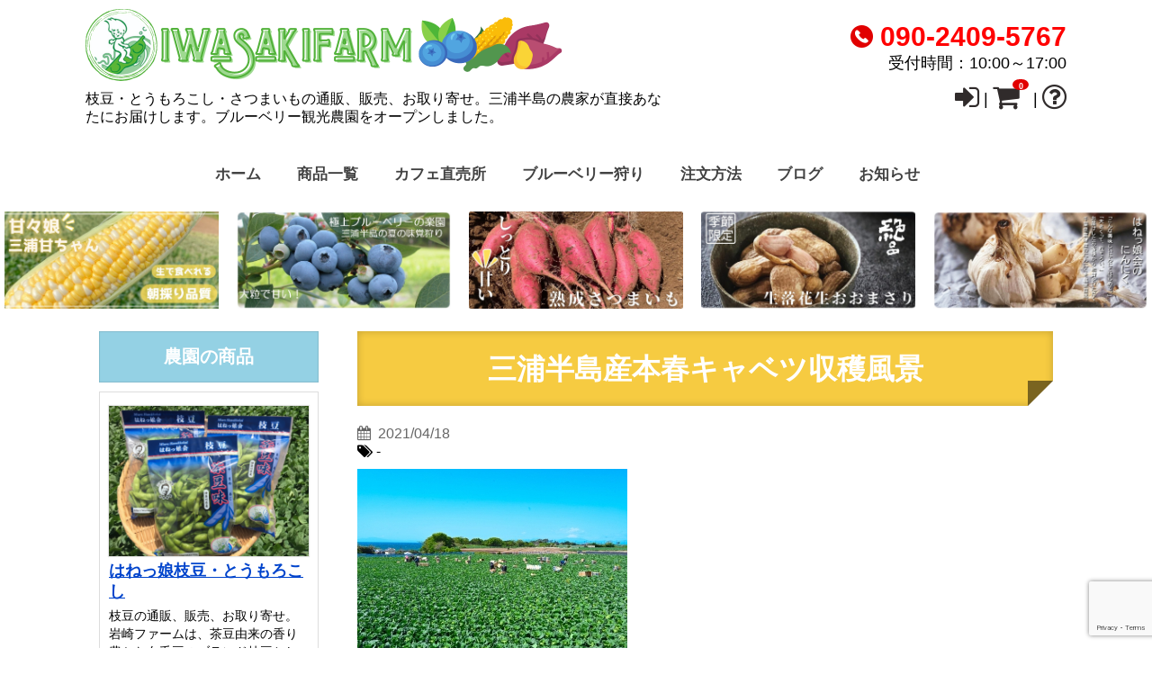

--- FILE ---
content_type: text/html; charset=UTF-8
request_url: https://iwasakifarm.jp/officialblog/officialblog-2785/attachment-0-215
body_size: 18131
content:
<!DOCTYPE html>
<!--[if lt IE 7]> <html class="ie6" dir="ltr" lang="ja" prefix="og: https://ogp.me/ns#"> <![endif]-->
<!--[if IE 7]> <html class="i7" dir="ltr" lang="ja" prefix="og: https://ogp.me/ns#"> <![endif]-->
<!--[if IE 8]> <html class="ie" dir="ltr" lang="ja" prefix="og: https://ogp.me/ns#"> <![endif]-->
<!--[if gt IE 8]><!--> <html dir="ltr" lang="ja" prefix="og: https://ogp.me/ns#"> <!--<![endif]-->
<head>
<meta charset="UTF-8" />
<meta name="viewport" content="width=device-width,initial-scale=1.0,user-scalable=no">
<meta name="format-detection" content="telephone=no" />
<!-- <title>
三浦半島産本春キャベツ収穫風景 | 枝豆の通販は岩崎ファーム枝豆の通販は岩崎ファーム
</title>-->
<link rel="alternate" type="application/rss+xml" title="枝豆の通販は岩崎ファーム RSS Feed" href="https://iwasakifarm.jp/feed" />
<link rel="pingback" href="https://iwasakifarm.jp/xmlrpc.php" />
<link href="https://maxcdn.bootstrapcdn.com/font-awesome/4.7.0/css/font-awesome.min.css" rel="stylesheet">
<!--[if lt IE 9]>
<script src="https://css3-mediaqueries-js.googlecode.com/svn/trunk/css3-mediaqueries.js"></script>
<script src="https://iwasakifarm.jp/wp-content/themes/HARVEST1.0/js/html5shiv.js"></script>
<![endif]-->
<title>三浦半島産本春キャベツ収穫風景 | 枝豆の通販は岩崎ファーム</title>
	<style>img:is([sizes="auto" i], [sizes^="auto," i]) { contain-intrinsic-size: 3000px 1500px }</style>
	
		<!-- All in One SEO 4.8.7 - aioseo.com -->
	<meta name="robots" content="max-image-preview:large" />
	<meta name="author" content="hiroki-iwasaki"/>
	<link rel="canonical" href="https://iwasakifarm.jp/officialblog/officialblog-2785/attachment-0-215" />
	<meta name="generator" content="All in One SEO (AIOSEO) 4.8.7" />
		<meta property="og:locale" content="ja_JP" />
		<meta property="og:site_name" content="枝豆の通販は岩崎ファーム | 枝豆・とうもろこし・さつまいもの通販、販売、お取り寄せ。三浦半島の農家が直接あなたにお届けします。ブルーベリー観光農園をオープンしました。" />
		<meta property="og:type" content="article" />
		<meta property="og:title" content="三浦半島産本春キャベツ収穫風景 | 枝豆の通販は岩崎ファーム" />
		<meta property="og:url" content="https://iwasakifarm.jp/officialblog/officialblog-2785/attachment-0-215" />
		<meta property="article:published_time" content="2021-04-18T06:20:31+00:00" />
		<meta property="article:modified_time" content="2021-04-18T06:20:51+00:00" />
		<meta name="twitter:card" content="summary" />
		<meta name="twitter:title" content="三浦半島産本春キャベツ収穫風景 | 枝豆の通販は岩崎ファーム" />
		<script type="application/ld+json" class="aioseo-schema">
			{"@context":"https:\/\/schema.org","@graph":[{"@type":"BreadcrumbList","@id":"https:\/\/iwasakifarm.jp\/officialblog\/officialblog-2785\/attachment-0-215#breadcrumblist","itemListElement":[{"@type":"ListItem","@id":"https:\/\/iwasakifarm.jp#listItem","position":1,"name":"\u30db\u30fc\u30e0","item":"https:\/\/iwasakifarm.jp","nextItem":{"@type":"ListItem","@id":"https:\/\/iwasakifarm.jp\/officialblog\/officialblog-2785\/attachment-0-215#listItem","name":"\u4e09\u6d66\u534a\u5cf6\u7523\u672c\u6625\u30ad\u30e3\u30d9\u30c4\u53ce\u7a6b\u98a8\u666f"}},{"@type":"ListItem","@id":"https:\/\/iwasakifarm.jp\/officialblog\/officialblog-2785\/attachment-0-215#listItem","position":2,"name":"\u4e09\u6d66\u534a\u5cf6\u7523\u672c\u6625\u30ad\u30e3\u30d9\u30c4\u53ce\u7a6b\u98a8\u666f","previousItem":{"@type":"ListItem","@id":"https:\/\/iwasakifarm.jp#listItem","name":"\u30db\u30fc\u30e0"}}]},{"@type":"ItemPage","@id":"https:\/\/iwasakifarm.jp\/officialblog\/officialblog-2785\/attachment-0-215#itempage","url":"https:\/\/iwasakifarm.jp\/officialblog\/officialblog-2785\/attachment-0-215","name":"\u4e09\u6d66\u534a\u5cf6\u7523\u672c\u6625\u30ad\u30e3\u30d9\u30c4\u53ce\u7a6b\u98a8\u666f | \u679d\u8c46\u306e\u901a\u8ca9\u306f\u5ca9\u5d0e\u30d5\u30a1\u30fc\u30e0","inLanguage":"ja","isPartOf":{"@id":"https:\/\/iwasakifarm.jp\/#website"},"breadcrumb":{"@id":"https:\/\/iwasakifarm.jp\/officialblog\/officialblog-2785\/attachment-0-215#breadcrumblist"},"author":{"@id":"https:\/\/iwasakifarm.jp\/author\/hiroki-iwasaki#author"},"creator":{"@id":"https:\/\/iwasakifarm.jp\/author\/hiroki-iwasaki#author"},"datePublished":"2021-04-18T15:20:31+09:00","dateModified":"2021-04-18T15:20:51+09:00"},{"@type":"Organization","@id":"https:\/\/iwasakifarm.jp\/#organization","name":"\u6709\u9650\u4f1a\u793e\u5ca9\u5d0e\u30d5\u30a1\u30fc\u30e0","description":"\u679d\u8c46\u30fb\u3068\u3046\u3082\u308d\u3053\u3057\u30fb\u3055\u3064\u307e\u3044\u3082\u306e\u901a\u8ca9\u3001\u8ca9\u58f2\u3001\u304a\u53d6\u308a\u5bc4\u305b\u3002\u4e09\u6d66\u534a\u5cf6\u306e\u8fb2\u5bb6\u304c\u76f4\u63a5\u3042\u306a\u305f\u306b\u304a\u5c4a\u3051\u3057\u307e\u3059\u3002\u30d6\u30eb\u30fc\u30d9\u30ea\u30fc\u89b3\u5149\u8fb2\u5712\u3092\u30aa\u30fc\u30d7\u30f3\u3057\u307e\u3057\u305f\u3002","url":"https:\/\/iwasakifarm.jp\/"},{"@type":"Person","@id":"https:\/\/iwasakifarm.jp\/author\/hiroki-iwasaki#author","url":"https:\/\/iwasakifarm.jp\/author\/hiroki-iwasaki","name":"hiroki-iwasaki","image":{"@type":"ImageObject","@id":"https:\/\/iwasakifarm.jp\/officialblog\/officialblog-2785\/attachment-0-215#authorImage","url":"https:\/\/secure.gravatar.com\/avatar\/c012cc0b435120cbd02e9d014e18cd9899a0a592cca6bf1faa4cee124ebc0dcc?s=96&d=mm&r=g","width":96,"height":96,"caption":"hiroki-iwasaki"}},{"@type":"WebSite","@id":"https:\/\/iwasakifarm.jp\/#website","url":"https:\/\/iwasakifarm.jp\/","name":"\u679d\u8c46\u306e\u901a\u8ca9\u306f\u5ca9\u5d0e\u30d5\u30a1\u30fc\u30e0","description":"\u679d\u8c46\u30fb\u3068\u3046\u3082\u308d\u3053\u3057\u30fb\u3055\u3064\u307e\u3044\u3082\u306e\u901a\u8ca9\u3001\u8ca9\u58f2\u3001\u304a\u53d6\u308a\u5bc4\u305b\u3002\u4e09\u6d66\u534a\u5cf6\u306e\u8fb2\u5bb6\u304c\u76f4\u63a5\u3042\u306a\u305f\u306b\u304a\u5c4a\u3051\u3057\u307e\u3059\u3002\u30d6\u30eb\u30fc\u30d9\u30ea\u30fc\u89b3\u5149\u8fb2\u5712\u3092\u30aa\u30fc\u30d7\u30f3\u3057\u307e\u3057\u305f\u3002","inLanguage":"ja","publisher":{"@id":"https:\/\/iwasakifarm.jp\/#organization"}}]}
		</script>
		<!-- All in One SEO -->

<link rel='dns-prefetch' href='//webfonts.sakura.ne.jp' />
		<!-- This site uses the Google Analytics by MonsterInsights plugin v9.7.0 - Using Analytics tracking - https://www.monsterinsights.com/ -->
		<!-- Note: MonsterInsights is not currently configured on this site. The site owner needs to authenticate with Google Analytics in the MonsterInsights settings panel. -->
					<!-- No tracking code set -->
				<!-- / Google Analytics by MonsterInsights -->
		<script type="text/javascript">
/* <![CDATA[ */
window._wpemojiSettings = {"baseUrl":"https:\/\/s.w.org\/images\/core\/emoji\/15.1.0\/72x72\/","ext":".png","svgUrl":"https:\/\/s.w.org\/images\/core\/emoji\/15.1.0\/svg\/","svgExt":".svg","source":{"concatemoji":"https:\/\/iwasakifarm.jp\/wp-includes\/js\/wp-emoji-release.min.js?ver=6.8.1"}};
/*! This file is auto-generated */
!function(i,n){var o,s,e;function c(e){try{var t={supportTests:e,timestamp:(new Date).valueOf()};sessionStorage.setItem(o,JSON.stringify(t))}catch(e){}}function p(e,t,n){e.clearRect(0,0,e.canvas.width,e.canvas.height),e.fillText(t,0,0);var t=new Uint32Array(e.getImageData(0,0,e.canvas.width,e.canvas.height).data),r=(e.clearRect(0,0,e.canvas.width,e.canvas.height),e.fillText(n,0,0),new Uint32Array(e.getImageData(0,0,e.canvas.width,e.canvas.height).data));return t.every(function(e,t){return e===r[t]})}function u(e,t,n){switch(t){case"flag":return n(e,"\ud83c\udff3\ufe0f\u200d\u26a7\ufe0f","\ud83c\udff3\ufe0f\u200b\u26a7\ufe0f")?!1:!n(e,"\ud83c\uddfa\ud83c\uddf3","\ud83c\uddfa\u200b\ud83c\uddf3")&&!n(e,"\ud83c\udff4\udb40\udc67\udb40\udc62\udb40\udc65\udb40\udc6e\udb40\udc67\udb40\udc7f","\ud83c\udff4\u200b\udb40\udc67\u200b\udb40\udc62\u200b\udb40\udc65\u200b\udb40\udc6e\u200b\udb40\udc67\u200b\udb40\udc7f");case"emoji":return!n(e,"\ud83d\udc26\u200d\ud83d\udd25","\ud83d\udc26\u200b\ud83d\udd25")}return!1}function f(e,t,n){var r="undefined"!=typeof WorkerGlobalScope&&self instanceof WorkerGlobalScope?new OffscreenCanvas(300,150):i.createElement("canvas"),a=r.getContext("2d",{willReadFrequently:!0}),o=(a.textBaseline="top",a.font="600 32px Arial",{});return e.forEach(function(e){o[e]=t(a,e,n)}),o}function t(e){var t=i.createElement("script");t.src=e,t.defer=!0,i.head.appendChild(t)}"undefined"!=typeof Promise&&(o="wpEmojiSettingsSupports",s=["flag","emoji"],n.supports={everything:!0,everythingExceptFlag:!0},e=new Promise(function(e){i.addEventListener("DOMContentLoaded",e,{once:!0})}),new Promise(function(t){var n=function(){try{var e=JSON.parse(sessionStorage.getItem(o));if("object"==typeof e&&"number"==typeof e.timestamp&&(new Date).valueOf()<e.timestamp+604800&&"object"==typeof e.supportTests)return e.supportTests}catch(e){}return null}();if(!n){if("undefined"!=typeof Worker&&"undefined"!=typeof OffscreenCanvas&&"undefined"!=typeof URL&&URL.createObjectURL&&"undefined"!=typeof Blob)try{var e="postMessage("+f.toString()+"("+[JSON.stringify(s),u.toString(),p.toString()].join(",")+"));",r=new Blob([e],{type:"text/javascript"}),a=new Worker(URL.createObjectURL(r),{name:"wpTestEmojiSupports"});return void(a.onmessage=function(e){c(n=e.data),a.terminate(),t(n)})}catch(e){}c(n=f(s,u,p))}t(n)}).then(function(e){for(var t in e)n.supports[t]=e[t],n.supports.everything=n.supports.everything&&n.supports[t],"flag"!==t&&(n.supports.everythingExceptFlag=n.supports.everythingExceptFlag&&n.supports[t]);n.supports.everythingExceptFlag=n.supports.everythingExceptFlag&&!n.supports.flag,n.DOMReady=!1,n.readyCallback=function(){n.DOMReady=!0}}).then(function(){return e}).then(function(){var e;n.supports.everything||(n.readyCallback(),(e=n.source||{}).concatemoji?t(e.concatemoji):e.wpemoji&&e.twemoji&&(t(e.twemoji),t(e.wpemoji)))}))}((window,document),window._wpemojiSettings);
/* ]]> */
</script>
<style id='wp-emoji-styles-inline-css' type='text/css'>

	img.wp-smiley, img.emoji {
		display: inline !important;
		border: none !important;
		box-shadow: none !important;
		height: 1em !important;
		width: 1em !important;
		margin: 0 0.07em !important;
		vertical-align: -0.1em !important;
		background: none !important;
		padding: 0 !important;
	}
</style>
<link rel='stylesheet' id='wp-block-library-css' href='https://iwasakifarm.jp/wp-includes/css/dist/block-library/style.min.css?ver=6.8.1' type='text/css' media='all' />
<style id='classic-theme-styles-inline-css' type='text/css'>
/*! This file is auto-generated */
.wp-block-button__link{color:#fff;background-color:#32373c;border-radius:9999px;box-shadow:none;text-decoration:none;padding:calc(.667em + 2px) calc(1.333em + 2px);font-size:1.125em}.wp-block-file__button{background:#32373c;color:#fff;text-decoration:none}
</style>
<style id='global-styles-inline-css' type='text/css'>
:root{--wp--preset--aspect-ratio--square: 1;--wp--preset--aspect-ratio--4-3: 4/3;--wp--preset--aspect-ratio--3-4: 3/4;--wp--preset--aspect-ratio--3-2: 3/2;--wp--preset--aspect-ratio--2-3: 2/3;--wp--preset--aspect-ratio--16-9: 16/9;--wp--preset--aspect-ratio--9-16: 9/16;--wp--preset--color--black: #000000;--wp--preset--color--cyan-bluish-gray: #abb8c3;--wp--preset--color--white: #ffffff;--wp--preset--color--pale-pink: #f78da7;--wp--preset--color--vivid-red: #cf2e2e;--wp--preset--color--luminous-vivid-orange: #ff6900;--wp--preset--color--luminous-vivid-amber: #fcb900;--wp--preset--color--light-green-cyan: #7bdcb5;--wp--preset--color--vivid-green-cyan: #00d084;--wp--preset--color--pale-cyan-blue: #8ed1fc;--wp--preset--color--vivid-cyan-blue: #0693e3;--wp--preset--color--vivid-purple: #9b51e0;--wp--preset--gradient--vivid-cyan-blue-to-vivid-purple: linear-gradient(135deg,rgba(6,147,227,1) 0%,rgb(155,81,224) 100%);--wp--preset--gradient--light-green-cyan-to-vivid-green-cyan: linear-gradient(135deg,rgb(122,220,180) 0%,rgb(0,208,130) 100%);--wp--preset--gradient--luminous-vivid-amber-to-luminous-vivid-orange: linear-gradient(135deg,rgba(252,185,0,1) 0%,rgba(255,105,0,1) 100%);--wp--preset--gradient--luminous-vivid-orange-to-vivid-red: linear-gradient(135deg,rgba(255,105,0,1) 0%,rgb(207,46,46) 100%);--wp--preset--gradient--very-light-gray-to-cyan-bluish-gray: linear-gradient(135deg,rgb(238,238,238) 0%,rgb(169,184,195) 100%);--wp--preset--gradient--cool-to-warm-spectrum: linear-gradient(135deg,rgb(74,234,220) 0%,rgb(151,120,209) 20%,rgb(207,42,186) 40%,rgb(238,44,130) 60%,rgb(251,105,98) 80%,rgb(254,248,76) 100%);--wp--preset--gradient--blush-light-purple: linear-gradient(135deg,rgb(255,206,236) 0%,rgb(152,150,240) 100%);--wp--preset--gradient--blush-bordeaux: linear-gradient(135deg,rgb(254,205,165) 0%,rgb(254,45,45) 50%,rgb(107,0,62) 100%);--wp--preset--gradient--luminous-dusk: linear-gradient(135deg,rgb(255,203,112) 0%,rgb(199,81,192) 50%,rgb(65,88,208) 100%);--wp--preset--gradient--pale-ocean: linear-gradient(135deg,rgb(255,245,203) 0%,rgb(182,227,212) 50%,rgb(51,167,181) 100%);--wp--preset--gradient--electric-grass: linear-gradient(135deg,rgb(202,248,128) 0%,rgb(113,206,126) 100%);--wp--preset--gradient--midnight: linear-gradient(135deg,rgb(2,3,129) 0%,rgb(40,116,252) 100%);--wp--preset--font-size--small: 13px;--wp--preset--font-size--medium: 20px;--wp--preset--font-size--large: 36px;--wp--preset--font-size--x-large: 42px;--wp--preset--spacing--20: 0.44rem;--wp--preset--spacing--30: 0.67rem;--wp--preset--spacing--40: 1rem;--wp--preset--spacing--50: 1.5rem;--wp--preset--spacing--60: 2.25rem;--wp--preset--spacing--70: 3.38rem;--wp--preset--spacing--80: 5.06rem;--wp--preset--shadow--natural: 6px 6px 9px rgba(0, 0, 0, 0.2);--wp--preset--shadow--deep: 12px 12px 50px rgba(0, 0, 0, 0.4);--wp--preset--shadow--sharp: 6px 6px 0px rgba(0, 0, 0, 0.2);--wp--preset--shadow--outlined: 6px 6px 0px -3px rgba(255, 255, 255, 1), 6px 6px rgba(0, 0, 0, 1);--wp--preset--shadow--crisp: 6px 6px 0px rgba(0, 0, 0, 1);}:where(.is-layout-flex){gap: 0.5em;}:where(.is-layout-grid){gap: 0.5em;}body .is-layout-flex{display: flex;}.is-layout-flex{flex-wrap: wrap;align-items: center;}.is-layout-flex > :is(*, div){margin: 0;}body .is-layout-grid{display: grid;}.is-layout-grid > :is(*, div){margin: 0;}:where(.wp-block-columns.is-layout-flex){gap: 2em;}:where(.wp-block-columns.is-layout-grid){gap: 2em;}:where(.wp-block-post-template.is-layout-flex){gap: 1.25em;}:where(.wp-block-post-template.is-layout-grid){gap: 1.25em;}.has-black-color{color: var(--wp--preset--color--black) !important;}.has-cyan-bluish-gray-color{color: var(--wp--preset--color--cyan-bluish-gray) !important;}.has-white-color{color: var(--wp--preset--color--white) !important;}.has-pale-pink-color{color: var(--wp--preset--color--pale-pink) !important;}.has-vivid-red-color{color: var(--wp--preset--color--vivid-red) !important;}.has-luminous-vivid-orange-color{color: var(--wp--preset--color--luminous-vivid-orange) !important;}.has-luminous-vivid-amber-color{color: var(--wp--preset--color--luminous-vivid-amber) !important;}.has-light-green-cyan-color{color: var(--wp--preset--color--light-green-cyan) !important;}.has-vivid-green-cyan-color{color: var(--wp--preset--color--vivid-green-cyan) !important;}.has-pale-cyan-blue-color{color: var(--wp--preset--color--pale-cyan-blue) !important;}.has-vivid-cyan-blue-color{color: var(--wp--preset--color--vivid-cyan-blue) !important;}.has-vivid-purple-color{color: var(--wp--preset--color--vivid-purple) !important;}.has-black-background-color{background-color: var(--wp--preset--color--black) !important;}.has-cyan-bluish-gray-background-color{background-color: var(--wp--preset--color--cyan-bluish-gray) !important;}.has-white-background-color{background-color: var(--wp--preset--color--white) !important;}.has-pale-pink-background-color{background-color: var(--wp--preset--color--pale-pink) !important;}.has-vivid-red-background-color{background-color: var(--wp--preset--color--vivid-red) !important;}.has-luminous-vivid-orange-background-color{background-color: var(--wp--preset--color--luminous-vivid-orange) !important;}.has-luminous-vivid-amber-background-color{background-color: var(--wp--preset--color--luminous-vivid-amber) !important;}.has-light-green-cyan-background-color{background-color: var(--wp--preset--color--light-green-cyan) !important;}.has-vivid-green-cyan-background-color{background-color: var(--wp--preset--color--vivid-green-cyan) !important;}.has-pale-cyan-blue-background-color{background-color: var(--wp--preset--color--pale-cyan-blue) !important;}.has-vivid-cyan-blue-background-color{background-color: var(--wp--preset--color--vivid-cyan-blue) !important;}.has-vivid-purple-background-color{background-color: var(--wp--preset--color--vivid-purple) !important;}.has-black-border-color{border-color: var(--wp--preset--color--black) !important;}.has-cyan-bluish-gray-border-color{border-color: var(--wp--preset--color--cyan-bluish-gray) !important;}.has-white-border-color{border-color: var(--wp--preset--color--white) !important;}.has-pale-pink-border-color{border-color: var(--wp--preset--color--pale-pink) !important;}.has-vivid-red-border-color{border-color: var(--wp--preset--color--vivid-red) !important;}.has-luminous-vivid-orange-border-color{border-color: var(--wp--preset--color--luminous-vivid-orange) !important;}.has-luminous-vivid-amber-border-color{border-color: var(--wp--preset--color--luminous-vivid-amber) !important;}.has-light-green-cyan-border-color{border-color: var(--wp--preset--color--light-green-cyan) !important;}.has-vivid-green-cyan-border-color{border-color: var(--wp--preset--color--vivid-green-cyan) !important;}.has-pale-cyan-blue-border-color{border-color: var(--wp--preset--color--pale-cyan-blue) !important;}.has-vivid-cyan-blue-border-color{border-color: var(--wp--preset--color--vivid-cyan-blue) !important;}.has-vivid-purple-border-color{border-color: var(--wp--preset--color--vivid-purple) !important;}.has-vivid-cyan-blue-to-vivid-purple-gradient-background{background: var(--wp--preset--gradient--vivid-cyan-blue-to-vivid-purple) !important;}.has-light-green-cyan-to-vivid-green-cyan-gradient-background{background: var(--wp--preset--gradient--light-green-cyan-to-vivid-green-cyan) !important;}.has-luminous-vivid-amber-to-luminous-vivid-orange-gradient-background{background: var(--wp--preset--gradient--luminous-vivid-amber-to-luminous-vivid-orange) !important;}.has-luminous-vivid-orange-to-vivid-red-gradient-background{background: var(--wp--preset--gradient--luminous-vivid-orange-to-vivid-red) !important;}.has-very-light-gray-to-cyan-bluish-gray-gradient-background{background: var(--wp--preset--gradient--very-light-gray-to-cyan-bluish-gray) !important;}.has-cool-to-warm-spectrum-gradient-background{background: var(--wp--preset--gradient--cool-to-warm-spectrum) !important;}.has-blush-light-purple-gradient-background{background: var(--wp--preset--gradient--blush-light-purple) !important;}.has-blush-bordeaux-gradient-background{background: var(--wp--preset--gradient--blush-bordeaux) !important;}.has-luminous-dusk-gradient-background{background: var(--wp--preset--gradient--luminous-dusk) !important;}.has-pale-ocean-gradient-background{background: var(--wp--preset--gradient--pale-ocean) !important;}.has-electric-grass-gradient-background{background: var(--wp--preset--gradient--electric-grass) !important;}.has-midnight-gradient-background{background: var(--wp--preset--gradient--midnight) !important;}.has-small-font-size{font-size: var(--wp--preset--font-size--small) !important;}.has-medium-font-size{font-size: var(--wp--preset--font-size--medium) !important;}.has-large-font-size{font-size: var(--wp--preset--font-size--large) !important;}.has-x-large-font-size{font-size: var(--wp--preset--font-size--x-large) !important;}
:where(.wp-block-post-template.is-layout-flex){gap: 1.25em;}:where(.wp-block-post-template.is-layout-grid){gap: 1.25em;}
:where(.wp-block-columns.is-layout-flex){gap: 2em;}:where(.wp-block-columns.is-layout-grid){gap: 2em;}
:root :where(.wp-block-pullquote){font-size: 1.5em;line-height: 1.6;}
</style>
<link rel='stylesheet' id='contact-form-7-css' href='https://iwasakifarm.jp/wp-content/plugins/contact-form-7/includes/css/styles.css?ver=6.1.1' type='text/css' media='all' />
<link rel='stylesheet' id='jquery-smooth-scroll-css' href='https://iwasakifarm.jp/wp-content/plugins/jquery-smooth-scroll/css/style.css?ver=6.8.1' type='text/css' media='all' />
<link rel='stylesheet' id='parent-css-css' href='https://iwasakifarm.jp/wp-content/themes/HARVEST1.0/style.css?ver=6.8.1' type='text/css' media='all' />
<link rel='stylesheet' id='arigato-css-css' href='https://iwasakifarm.jp/wp-content/plugins/bft-autoresponder/front.css?ver=2.6.4' type='text/css' media='all' />
<link rel='stylesheet' id='usces_default_css-css' href='https://iwasakifarm.jp/wp-content/plugins/usc-e-shop/css/usces_default.css?ver=2.11.21.2509081' type='text/css' media='all' />
<link rel='stylesheet' id='dashicons-css' href='https://iwasakifarm.jp/wp-includes/css/dashicons.min.css?ver=6.8.1' type='text/css' media='all' />
<link rel='stylesheet' id='usces_cart_css-css' href='https://iwasakifarm.jp/wp-content/plugins/usc-e-shop/css/usces_cart.css?ver=2.11.21.2509081' type='text/css' media='all' />
<link rel='stylesheet' id='theme_cart_css-css' href='https://iwasakifarm.jp/wp-content/themes/HARVEST1.0-child/usces_cart.css?ver=2.11.21.2509081' type='text/css' media='all' />
<script type="text/javascript" src="https://iwasakifarm.jp/wp-includes/js/jquery/jquery.min.js?ver=3.7.1" id="jquery-core-js"></script>
<script type="text/javascript" src="https://iwasakifarm.jp/wp-includes/js/jquery/jquery-migrate.min.js?ver=3.4.1" id="jquery-migrate-js"></script>
<script type="text/javascript" src="//webfonts.sakura.ne.jp/js/sakurav3.js?fadein=0&amp;ver=3.1.4" id="typesquare_std-js"></script>
<link rel="https://api.w.org/" href="https://iwasakifarm.jp/wp-json/" /><link rel="alternate" title="JSON" type="application/json" href="https://iwasakifarm.jp/wp-json/wp/v2/media/2787" /><link rel='shortlink' href='https://iwasakifarm.jp/?p=2787' />
<link rel="alternate" title="oEmbed (JSON)" type="application/json+oembed" href="https://iwasakifarm.jp/wp-json/oembed/1.0/embed?url=https%3A%2F%2Fiwasakifarm.jp%2Fofficialblog%2Fofficialblog-2785%2Fattachment-0-215" />
<link rel="alternate" title="oEmbed (XML)" type="text/xml+oembed" href="https://iwasakifarm.jp/wp-json/oembed/1.0/embed?url=https%3A%2F%2Fiwasakifarm.jp%2Fofficialblog%2Fofficialblog-2785%2Fattachment-0-215&#038;format=xml" />
<style type="text/css">

/*ヘッダー、フッター、サイトの背景
------------------------------------------------------------*/
#wrapper1,header {
  background: #fff;
}

#wrapper3 {
  background: #fff;
}

/*スマホで背景をなくす*/

@media only screen and (max-width: 980px){
body.custom-background{
  background:#fff!important;
}
}

/*ナビゲーションメニューについて
------------------------------------------------------------*/
/* ヘッダーメニュー通常時 */
#sma-navigation li a,
#main-navigation li a,
#s-navi dt.trigger {
 color: #424242;
 background-color:#ffffff;
}
#s-navi dd.acordion_tree li a {
 color: #424242;
 background-color:#ffffff;
}
/* メニューにマウスを乗せたとき */
#sma-navigation li a:hover,
#main-navigation li a:hover,
#s-navi dt.trigger:hover {
  background-color:#94d1e4;
}

#s-navi dt.trigger:hover {
  color:#fff;
}

#s-navi dd.acordion_tree li a:hover {
  background-color:#94d1e4;
}
/* ページ滞在時 */
#main-navigation li.current-menu-item a{
  background-color:#94d1e4;
}
#main-navigation li.current-menu-item ul.sub-menu a{
  color: #424242;
  background-color:#ffffff;
}
#main-navigation li.current-menu-item ul.sub-menu a:hover{
  background-color:#94d1e4;
}

/* フッターメニュー */
#footer-navigation li.current-menu-item a{
 color: #94d1e4;
}

#footer-navigation li a:hover{
 color: #94d1e4;
}
/*h1（各記事やページのタイトルの色、お知らせの背景色）
------------------------------------------------------------*/
h1{
 color: #ffffff;
 background-color: #f6cb41;
}

h1.cart_page_title {
 border-bottom: 3px solid #f6cb41;
}
.post.blog h1 {
    border-bottom: 2px dotted #94d1e4;
}

/*h2（記事の大見出しの色）
------------------------------------------------------------*/
h2,
#customer-info h2,
#info-confirm h2,
#delivery-info h2,
#inside-cart h2{
 color: #ffffff;
 background-color: #2aa2d1;
 box-shadow: 0px 0px 0px 2px #2aa2d1;
 border: 1px solid #FFF;
 border-bottom: 1px solid #FFF;
 margin-left: 2px;
 margin-right: 2px;
}
h2:after,
h2:before {
 border-top: 10px solid #2aa2d1;
}

#itempage .skuform{
border: 10px solid #2aa2d1;
border-top:none;
}

/*h3（中見出し、案内の見出しの色）
------------------------------------------------------------*/
h3,.mce-content-body.post h3{
 color: #424242;
 border-bottom: 3px solid #2aa2d1;
}

#itempage .application_info h3,
#itempage .order_info h3,
#itempage .postage_info h3,
.application_info h3,
.order_info h3,
.postage_info h3{
 color: #424242;
}

.post.blog h3.point,
.blog-card-kanren p,
.post.blog .blog-card-kanren p{
  color: #424242;
  background: #94d1e4;
}

/*h4（小見出し、サイドバーの色）
------------------------------------------------------------*/
h4,.mce-content-body.post h4{
 color: #424242;
 background: none;
 border-left: 5px solid #94d1e4;
}

#side aside h4{
  background: #94d1e4;
}

#side aside #mybox ul li,
#side aside .blog-category,
#side aside .oshirase-category,
#side aside .blog-calender,
#side aside .oshirase-calender{
  background: #94d1e4;
  clear:both;
}

#side aside #mybox ul li ul.ucart_widget_body li.cat-item{
  background: #94d1e4;
}

#side aside .kanren h4.menu_underh2,
#side aside .kanren2 h4.menu_underh2{
  color: #fff;
  background:#94d1e4;
}

#side aside #mybox ul li ul.ucart_widget_body.ucart_login_body li{
  background:#fff;
}

/*細々した部分
------------------------------------------------------------*/
/* 詳細ボタン */
div.order_button_img{
 background: #FE2E64;
 border-bottom: 2px solid #CD2451;
}

#topnews .clearfix dd div.order_button_img {
 background: #FE2E64;
 border-bottom: 4px solid #CD2451;
}

#customer-box div.order_button_img {
	background: #FE2E64;
    border-bottom: 4px solid #CD2451;
}

#topnews .clearfix dd div.order_button_img:hover,
#customer-box div.order_button_img:hover {
    border-bottom: 3px solid #CD2451;
}


/* 吹き出し背景 */
.fukidasi,
.fukidasi-left,
.fukidasi-right,
.fukidasi-under{
	background: #fff3ad;
}

.fukidasi:before{
	border-right: 15px solid transparent;
    border-bottom: 15px solid #fff3ad;
    border-left: 15px solid transparent;
}

.fukidasi-under:before{
	border-right: 15px solid transparent;
    border-top: 15px solid #fff3ad;
    border-left: 15px solid transparent;
}

.fukidasi-left:before{
	border: 15px solid transparent;
    border-right: 15px solid #fff3ad;
}

.fukidasi-right:before{
	border: 15px solid transparent;
    border-left: 15px solid #fff3ad;
}

/* カレンダー曜日背景 */
#wp-calendar thead tr th {
 background: #fff;
}

/* トップページお知らせの背景色 */
#oshirase {
 background: #f6cb41}

/* タグの背景色 */
.blogbox .tagst a{
 background: #f6cb41}

h3.oshirase {
 color: #ffffff;
 background: #f6cb41;
}
/* トップページ最新ブログ記事の背景色 */
#officialblog {
 background: #2aa2d1}
h3.officialblog {
 color: #ffffff;
 background: #2aa2d1;
}
/* #content {
    border-top: 1px solid #94d1e4;
    border-bottom: 1px solid #94d1e4;
} */

/* 注文方法、送料、支払い方法の案内の枠の色 */
.application_info,
.order_info,
.postage_info{
 border: 8px solid #f6cb41;
}

/* アーカイブの背景 */
#oshirase-content h1{
    background: url(https://iwasakifarm.jp/wp-content/themes/HARVEST1.0/images/h_o_01.png);
}

#blog-content h1{
    background: url(https://iwasakifarm.jp/wp-content/themes/HARVEST1.0/images/h_o_01.png);
}

</style>
<link rel="icon" href="https://iwasakifarm.jp/wp-content/uploads/2019/02/cropped-SnapCrab_NoName_2019-2-16_10-21-5_No-00-32x32.png" sizes="32x32" />
<link rel="icon" href="https://iwasakifarm.jp/wp-content/uploads/2019/02/cropped-SnapCrab_NoName_2019-2-16_10-21-5_No-00-192x192.png" sizes="192x192" />
<link rel="apple-touch-icon-precomposed" href="https://iwasakifarm.jp/wp-content/uploads/2024/01/cropped-lpor7p1J_400x400-180x180.jpg" />
<meta name="msapplication-TileImage" content="https://iwasakifarm.jp/wp-content/uploads/2024/01/cropped-lpor7p1J_400x400-270x270.jpg" />
<link rel="stylesheet" href="https://iwasakifarm.jp/wp-content/themes/HARVEST1.0-child/style.css?1687697648" type="text/css" media="screen" />
<!-- スライダーのjs -->
<script src="https://iwasakifarm.jp/wp-content/themes/HARVEST1.0/js/bxslider/jquery.bxslider.min.js"></script>
<!-- bxsliderのCSSファイルを読み込む -->
<link href="https://iwasakifarm.jp/wp-content/themes/HARVEST1.0/js/bxslider/jquery.bxslider.css" rel="stylesheet" />
<script type="text/javascript">
jQuery(function(){
    var slide = jQuery('#slider ul').bxSlider({
        slideWidth  : 1000,
        slideMargin : 20,
        controls    : true,
        auto        : true,
        minSlides   : 3,
        maxSlides   : 3,
        moveSlides  : 1,
        speed       : 1000,
        pause       : 5000,
        touchEnabled: false,
        onSlideAfter: function(){
            slide.startAuto();
        }
    });
});
</script>
<script type="text/javascript">
jQuery(function(){
    var slide = jQuery('#slider2 ul').bxSlider({
        slideWidth  : 1000,
        slideMargin : 20,
        controls    : true,
        auto        : true,
        minSlides   : 5,
        maxSlides   : 5,
        moveSlides  : 1,
        speed       : 800,
        pause       : 5000,
        touchEnabled: false,
        onSlideAfter: function(){
            slide.startAuto();
        }
    });
});
</script>
<script type="text/javascript">
jQuery(function(){
    var slide = jQuery('#slider3 ul').bxSlider({
        slideWidth  : 1000,
        slideMargin : 20,
        controls    : true,
        auto        : true,
        minSlides   : 1,
        maxSlides   : 1,
        moveSlides  : 1,
        speed       : 800,
        pause       : 5000,
        touchEnabled: false,
        onSlideAfter: function(){
            slide.startAuto();
        }
    });
});
</script>
<script type="text/javascript">
jQuery(function(){
    var slide = jQuery('#slider4 ul').bxSlider({
        slideWidth  : 1000,
        slideMargin : 10,
        controls    : true,
        auto        : true,
        minSlides   : 2,
        maxSlides   : 2,
        moveSlides  : 1,
        speed       : 800,
        pause       : 5000,
        touchEnabled: false,
        onSlideAfter: function(){
            slide.startAuto();
        }
    });
});
</script>
<script type="text/javascript">
jQuery(function(){
    var slide = jQuery('#slider5 ul').bxSlider({
        slideWidth  : 600,
        slideMargin : 20,
        controls    : true,
        auto        : true,
        minSlides   : 3,
        maxSlides   : 3,
        moveSlides  : 1,
        speed       : 1000,
        pause       : 5000,
        touchEnabled: false,
        onSlideAfter: function(){
            slide.startAuto();
        }
    });
});
</script>
<script type="text/javascript">
jQuery(function(){
    var slide = jQuery('#slider6 ul').bxSlider({
        slideWidth  : 600,
        slideMargin : 20,
        controls    : true,
        auto        : true,
        minSlides   : 1,
        maxSlides   : 1,
        moveSlides  : 1,
        speed       : 800,
        pause       : 5000,
        touchEnabled: false,
        onSlideAfter: function(){
            slide.startAuto();
        }
    });
});
</script>
</head>
<body class="attachment wp-singular attachment-template-default single single-attachment postid-2787 attachmentid-2787 attachment-jpeg wp-theme-HARVEST10 wp-child-theme-HARVEST10-child">
<div id="fb-root"></div>
<div id="fb-root"></div>
<script>(function(d, s, id) {
  var js, fjs = d.getElementsByTagName(s)[0];
  if (d.getElementById(id)) return;
  js = d.createElement(s); js.id = id;
  js.src = "//connect.facebook.net/ja_JP/sdk.js#xfbml=1&version=v2.6";
  fjs.parentNode.insertBefore(js, fjs);
}(document, 'script', 'facebook-jssdk'));</script>
<script type='text/javascript'>
jQuery(function(){
    jQuery('.skuform>h3').each(function(i){
       jQuery(this).attr('id','i' + (i+1));
    });
});
</script>
<div id="wrapper1">
<header>
  <!-- ロゴとキャプションのまとまり -->
  <div id="name-caption">
  <!-- ロゴ又はブログ名 -->
  <div class="sitename"><a href="https://iwasakifarm.jp/">
        <img alt="枝豆の通販は岩崎ファーム" src="https://iwasakifarm.jp/wp-content/uploads/2024/06/iwasakifarm-1.png" />
    </a>
        </a>
  </div><!-- /ロゴ又はブログ名 -->
  <!-- キャプション -->
  <div class="caption">
    <p class="descr">
    枝豆・とうもろこし・さつまいもの通販、販売、お取り寄せ。三浦半島の農家が直接あなたにお届けします。ブルーベリー観光農園をオープンしました。  </p>
    </div><!-- /キャプション -->
  </div><!-- /ロゴとキャプションのまとまり -->
  <!-- 電話番号 -->
  <div class="number">
    <p class="tel"><!-- <i class="fa fa-phone"></i> -->
    <img src="https://iwasakifarm.jp/wp-content/themes/HARVEST1.0/images/h_tel_01.png" />
    
    090-2409-5767</p>
    <p>
    受付時間：10:00～17:00</p>
    <div class="log-in">
    	<p><a href="https://iwasakifarm.jp/usces-member"><i class="fa fa-sign-in" title="会員ログイン"></i></a>&nbsp;|&nbsp;<a href="https://iwasakifarm.jp/usces-cart"><i class="fa fa-shopping-cart" title="カート内を確認"></i><span class="totalquantity">0</span></a>&nbsp;|&nbsp;<a href="https://iwasakifarm.jp/contact/"><i class="fa fa-question-circle-o" title="お問合せはこちら"></i></a></p>
    </div>
  </div><!-- /電話番号 -->
  
  <!--メニュー-->
   <nav id="main-navigation" class="smanone clearfix">
<div class="menu-%e3%83%98%e3%83%83%e3%83%80%e3%83%bc%e7%94%a8%e3%83%a1%e3%83%8b%e3%83%a5%e3%83%bc-container"><ul id="menu-%e3%83%98%e3%83%83%e3%83%80%e3%83%bc%e7%94%a8%e3%83%a1%e3%83%8b%e3%83%a5%e3%83%bc" class="menu"><li id="menu-item-418" class="menu-item menu-item-type-custom menu-item-object-custom menu-item-home menu-item-has-children menu-item-418"><a href="https://iwasakifarm.jp">ホーム</a>
<ul class="sub-menu">
	<li id="menu-item-432" class="menu-item menu-item-type-post_type menu-item-object-page menu-item-432"><a href="https://iwasakifarm.jp/usces-member">会員ログイン</a></li>
	<li id="menu-item-431" class="menu-item menu-item-type-post_type menu-item-object-page menu-item-431"><a href="https://iwasakifarm.jp/usces-cart">カートを見る</a></li>
	<li id="menu-item-434" class="menu-item menu-item-type-post_type menu-item-object-page menu-item-434"><a href="https://iwasakifarm.jp/member2">会員様だけのお得な特典</a></li>
	<li id="menu-item-433" class="menu-item menu-item-type-post_type menu-item-object-page menu-item-433"><a href="https://iwasakifarm.jp/review">岩崎ファーム「ご感想キャンペーン」のご案内</a></li>
</ul>
</li>
<li id="menu-item-1237" class="menu-item menu-item-type-post_type menu-item-object-page current_page_parent menu-item-has-children menu-item-1237"><a href="https://iwasakifarm.jp/item">商品一覧</a>
<ul class="sub-menu">
	<li id="menu-item-734" class="menu-item menu-item-type-post_type menu-item-object-page menu-item-734"><a href="https://iwasakifarm.jp/kodawari">贈り物にしたい方へ</a></li>
	<li id="menu-item-579" class="menu-item menu-item-type-post_type menu-item-object-post menu-item-579"><a href="https://iwasakifarm.jp/edamame">枝豆</a></li>
	<li id="menu-item-3701" class="menu-item menu-item-type-post_type menu-item-object-post menu-item-3701"><a href="https://iwasakifarm.jp/corn">とうもろこし</a></li>
	<li id="menu-item-3107" class="menu-item menu-item-type-post_type menu-item-object-post menu-item-3107"><a href="https://iwasakifarm.jp/satumaimo">さつまいも</a></li>
	<li id="menu-item-1238" class="menu-item menu-item-type-post_type menu-item-object-post menu-item-1238"><a href="https://iwasakifarm.jp/ninniku">にんにく</a></li>
	<li id="menu-item-1550" class="menu-item menu-item-type-post_type menu-item-object-post menu-item-1550"><a href="https://iwasakifarm.jp/oomasari">おおまさり</a></li>
	<li id="menu-item-3241" class="menu-item menu-item-type-post_type menu-item-object-post menu-item-3241"><a href="https://iwasakifarm.jp/seri">せり</a></li>
	<li id="menu-item-3866" class="menu-item menu-item-type-post_type menu-item-object-page menu-item-3866"><a href="https://iwasakifarm.jp/item/nanakusa">はねっ娘会の春の七草</a></li>
</ul>
</li>
<li id="menu-item-3835" class="menu-item menu-item-type-post_type menu-item-object-page menu-item-3835"><a href="https://iwasakifarm.jp/cafe">カフェ直売所</a></li>
<li id="menu-item-2542" class="menu-item menu-item-type-post_type menu-item-object-page menu-item-2542"><a href="https://iwasakifarm.jp/blueberry">ブルーベリー狩り</a></li>
<li id="menu-item-425" class="menu-item menu-item-type-post_type menu-item-object-page menu-item-has-children menu-item-425"><a href="https://iwasakifarm.jp/order">注文方法</a>
<ul class="sub-menu">
	<li id="menu-item-733" class="menu-item menu-item-type-post_type menu-item-object-page menu-item-733"><a href="https://iwasakifarm.jp/order">ご注文方法・送料・お支払いについて</a></li>
	<li id="menu-item-426" class="menu-item menu-item-type-post_type menu-item-object-page menu-item-426"><a href="https://iwasakifarm.jp/card">安心・安全のカード決済</a></li>
	<li id="menu-item-427" class="menu-item menu-item-type-post_type menu-item-object-page menu-item-427"><a href="https://iwasakifarm.jp/contact">お問い合わせ</a></li>
	<li id="menu-item-428" class="menu-item menu-item-type-post_type menu-item-object-page menu-item-428"><a href="https://iwasakifarm.jp/question">よくあるご質問</a></li>
	<li id="menu-item-429" class="menu-item menu-item-type-post_type menu-item-object-page menu-item-429"><a href="https://iwasakifarm.jp/privacy">プライバシーポリシー</a></li>
	<li id="menu-item-430" class="menu-item menu-item-type-post_type menu-item-object-page menu-item-430"><a href="https://iwasakifarm.jp/tokutei">特定商取引法表記</a></li>
</ul>
</li>
<li id="menu-item-420" class="menu-item menu-item-type-post_type menu-item-object-page menu-item-has-children menu-item-420"><a href="https://iwasakifarm.jp/blog">ブログ</a>
<ul class="sub-menu">
	<li id="menu-item-440" class="menu-item menu-item-type-taxonomy menu-item-object-officialblog_cat menu-item-440"><a href="https://iwasakifarm.jp/officialblog_cat/%e6%a0%bd%e5%9f%b9%e6%96%b9%e6%b3%95">栽培方法</a></li>
	<li id="menu-item-441" class="menu-item menu-item-type-taxonomy menu-item-object-officialblog_cat menu-item-441"><a href="https://iwasakifarm.jp/officialblog_cat/%e3%83%ac%e3%82%b7%e3%83%94">レシピ</a></li>
	<li id="menu-item-444" class="menu-item menu-item-type-taxonomy menu-item-object-officialblog_cat menu-item-444"><a href="https://iwasakifarm.jp/officialblog_cat/%e5%8d%8a%e5%b3%b6%e3%81%ae%e6%9a%ae%e3%82%89%e3%81%97%e3%82%84%e9%a2%a8%e6%99%af">半島の暮らしや風景</a></li>
	<li id="menu-item-1951" class="menu-item menu-item-type-taxonomy menu-item-object-officialblog_cat menu-item-1951"><a href="https://iwasakifarm.jp/officialblog_cat/%e3%82%b0%e3%83%ab%e3%83%a1">グルメ</a></li>
</ul>
</li>
<li id="menu-item-422" class="menu-item menu-item-type-post_type menu-item-object-page menu-item-422"><a href="https://iwasakifarm.jp/oshirase-top">お知らせ</a></li>
</ul></div></nav>
   <nav id="sma-navigation" class="pcnone clearfix">
   	<div class="menu-%e3%82%b9%e3%83%9e%e3%83%bc%e3%83%88%e3%83%95%e3%82%a9%e3%83%b3%e7%94%a8%e3%83%a1%e3%83%8b%e3%83%a5%e3%83%bc-container"><ul id="menu-%e3%82%b9%e3%83%9e%e3%83%bc%e3%83%88%e3%83%95%e3%82%a9%e3%83%b3%e7%94%a8%e3%83%a1%e3%83%8b%e3%83%a5%e3%83%bc" class="menu"><li id="menu-item-838" class="menu-item menu-item-type-post_type menu-item-object-page current_page_parent menu-item-838"><a href="https://iwasakifarm.jp/item">商品一覧</a></li>
<li id="menu-item-839" class="menu-item menu-item-type-post_type menu-item-object-page menu-item-839"><a href="https://iwasakifarm.jp/order">ご注文</a></li>
<li id="menu-item-840" class="menu-item menu-item-type-post_type menu-item-object-page menu-item-840"><a href="https://iwasakifarm.jp/contact">お問い合わせ</a></li>
</ul></div></nav>
<!-- アコーディオン -->
<nav id="s-navi" class="pcnone">
  <dl class="acordion">
    <dt class="trigger">
      <p><span class="op"><i class="fa fa-angle-right"></i>&nbsp;MENU</span></p>
    </dt>
    <dd class="acordion_tree">
      <ul>
        <div class="menu-%e3%83%98%e3%83%83%e3%83%80%e3%83%bc%e7%94%a8%e3%83%a1%e3%83%8b%e3%83%a5%e3%83%bc-container"><ul id="menu-%e3%83%98%e3%83%83%e3%83%80%e3%83%bc%e7%94%a8%e3%83%a1%e3%83%8b%e3%83%a5%e3%83%bc-1" class="menu"><li class="menu-item menu-item-type-custom menu-item-object-custom menu-item-home menu-item-has-children menu-item-418"><a href="https://iwasakifarm.jp">ホーム</a>
<ul class="sub-menu">
	<li class="menu-item menu-item-type-post_type menu-item-object-page menu-item-432"><a href="https://iwasakifarm.jp/usces-member">会員ログイン</a></li>
	<li class="menu-item menu-item-type-post_type menu-item-object-page menu-item-431"><a href="https://iwasakifarm.jp/usces-cart">カートを見る</a></li>
	<li class="menu-item menu-item-type-post_type menu-item-object-page menu-item-434"><a href="https://iwasakifarm.jp/member2">会員様だけのお得な特典</a></li>
	<li class="menu-item menu-item-type-post_type menu-item-object-page menu-item-433"><a href="https://iwasakifarm.jp/review">岩崎ファーム「ご感想キャンペーン」のご案内</a></li>
</ul>
</li>
<li class="menu-item menu-item-type-post_type menu-item-object-page current_page_parent menu-item-has-children menu-item-1237"><a href="https://iwasakifarm.jp/item">商品一覧</a>
<ul class="sub-menu">
	<li class="menu-item menu-item-type-post_type menu-item-object-page menu-item-734"><a href="https://iwasakifarm.jp/kodawari">贈り物にしたい方へ</a></li>
	<li class="menu-item menu-item-type-post_type menu-item-object-post menu-item-579"><a href="https://iwasakifarm.jp/edamame">枝豆</a></li>
	<li class="menu-item menu-item-type-post_type menu-item-object-post menu-item-3701"><a href="https://iwasakifarm.jp/corn">とうもろこし</a></li>
	<li class="menu-item menu-item-type-post_type menu-item-object-post menu-item-3107"><a href="https://iwasakifarm.jp/satumaimo">さつまいも</a></li>
	<li class="menu-item menu-item-type-post_type menu-item-object-post menu-item-1238"><a href="https://iwasakifarm.jp/ninniku">にんにく</a></li>
	<li class="menu-item menu-item-type-post_type menu-item-object-post menu-item-1550"><a href="https://iwasakifarm.jp/oomasari">おおまさり</a></li>
	<li class="menu-item menu-item-type-post_type menu-item-object-post menu-item-3241"><a href="https://iwasakifarm.jp/seri">せり</a></li>
	<li class="menu-item menu-item-type-post_type menu-item-object-page menu-item-3866"><a href="https://iwasakifarm.jp/item/nanakusa">はねっ娘会の春の七草</a></li>
</ul>
</li>
<li class="menu-item menu-item-type-post_type menu-item-object-page menu-item-3835"><a href="https://iwasakifarm.jp/cafe">カフェ直売所</a></li>
<li class="menu-item menu-item-type-post_type menu-item-object-page menu-item-2542"><a href="https://iwasakifarm.jp/blueberry">ブルーベリー狩り</a></li>
<li class="menu-item menu-item-type-post_type menu-item-object-page menu-item-has-children menu-item-425"><a href="https://iwasakifarm.jp/order">注文方法</a>
<ul class="sub-menu">
	<li class="menu-item menu-item-type-post_type menu-item-object-page menu-item-733"><a href="https://iwasakifarm.jp/order">ご注文方法・送料・お支払いについて</a></li>
	<li class="menu-item menu-item-type-post_type menu-item-object-page menu-item-426"><a href="https://iwasakifarm.jp/card">安心・安全のカード決済</a></li>
	<li class="menu-item menu-item-type-post_type menu-item-object-page menu-item-427"><a href="https://iwasakifarm.jp/contact">お問い合わせ</a></li>
	<li class="menu-item menu-item-type-post_type menu-item-object-page menu-item-428"><a href="https://iwasakifarm.jp/question">よくあるご質問</a></li>
	<li class="menu-item menu-item-type-post_type menu-item-object-page menu-item-429"><a href="https://iwasakifarm.jp/privacy">プライバシーポリシー</a></li>
	<li class="menu-item menu-item-type-post_type menu-item-object-page menu-item-430"><a href="https://iwasakifarm.jp/tokutei">特定商取引法表記</a></li>
</ul>
</li>
<li class="menu-item menu-item-type-post_type menu-item-object-page menu-item-has-children menu-item-420"><a href="https://iwasakifarm.jp/blog">ブログ</a>
<ul class="sub-menu">
	<li class="menu-item menu-item-type-taxonomy menu-item-object-officialblog_cat menu-item-440"><a href="https://iwasakifarm.jp/officialblog_cat/%e6%a0%bd%e5%9f%b9%e6%96%b9%e6%b3%95">栽培方法</a></li>
	<li class="menu-item menu-item-type-taxonomy menu-item-object-officialblog_cat menu-item-441"><a href="https://iwasakifarm.jp/officialblog_cat/%e3%83%ac%e3%82%b7%e3%83%94">レシピ</a></li>
	<li class="menu-item menu-item-type-taxonomy menu-item-object-officialblog_cat menu-item-444"><a href="https://iwasakifarm.jp/officialblog_cat/%e5%8d%8a%e5%b3%b6%e3%81%ae%e6%9a%ae%e3%82%89%e3%81%97%e3%82%84%e9%a2%a8%e6%99%af">半島の暮らしや風景</a></li>
	<li class="menu-item menu-item-type-taxonomy menu-item-object-officialblog_cat menu-item-1951"><a href="https://iwasakifarm.jp/officialblog_cat/%e3%82%b0%e3%83%ab%e3%83%a1">グルメ</a></li>
</ul>
</li>
<li class="menu-item menu-item-type-post_type menu-item-object-page menu-item-422"><a href="https://iwasakifarm.jp/oshirase-top">お知らせ</a></li>
</ul></div>      </ul>
      <div class="clear"></div>
    </dd>
  </dl>
</nav>
<!-- /アコーディオン -->
</div><!-- /wrapper1 -->
<!-- メインのスライダー -->
<div id="slider2">
<div id="sliderInner2">
<ul>
				<li><a href="https://iwasakifarm.jp/corn"><img src="https://iwasakifarm.jp/wp-content/uploads/2024/12/1c79c27329426b4fbcf29b5bcbb7ce5b.jpg" alt="農家直送！岩崎ファームは極甘とうもろこしの甘々娘を通販でお届けします。" width="1000" height="455"/></a></li>
		  
			<li><a href="https://iwasakifarm.jp/blueberry"><img src="https://iwasakifarm.jp/wp-content/uploads/2021/04/0f336aabf0375060d371ccb25348b9d0.jpg" alt="三浦半島で大粒のブルーベリー狩り観光農園を2022年にオープンします。" width="1000" height="455"/></a></li>
		  
			<li><a href="https://iwasakifarm.jp/satumaimo"><img src="https://iwasakifarm.jp/wp-content/uploads/2024/12/1.jpg" alt="ねっとり甘い熟成焼き芋を通販でお届けします。" width="1000" height="455"/></a></li>
		  
			<li><a href="https://iwasakifarm.jp/oomasari"><img src="https://iwasakifarm.jp/wp-content/uploads/2024/12/2.jpg" alt="千葉県名産ジャンボ落花生おおまさりを通販でお届けします。" width="1000" height="455"/></a></li>
		  
				<li><a href="https://iwasakifarm.jp/ninniku"><img src="https://iwasakifarm.jp/wp-content/uploads/2020/10/559b586b713051615e4a81e3974b6e42.jpg" alt="にんにくの通販・販売・お取り寄せ。はねっ娘会のにんにくを農家直送します。" width="1000" height="455"/></a></li>
		  
				<li><a href="https://iwasakifarm.jp/edamame"><img src="https://iwasakifarm.jp/wp-content/uploads/2020/10/6d2b607c36ee6fe082c83a54872a06ed.jpg" alt="ごぞんじですか？潮風が育む大地の恵み。香り豊かな「はねっ娘会」の枝豆" width="1000" height="455"/></a></li>
		  </ul>
<div id="slideFilterL2"></div>
<div id="slideFilterR2"></div>
</div><! --/#topSlider -->
</div><! --/#topSliderWrapper -->
<div id="slider4">
<div id="sliderInner4">
<ul>
				<li><a href="https://iwasakifarm.jp/corn"><img src="https://iwasakifarm.jp/wp-content/uploads/2024/12/1c79c27329426b4fbcf29b5bcbb7ce5b.jpg" alt="農家直送！岩崎ファームは極甘とうもろこしの甘々娘を通販でお届けします。" width="1000" height="455"/></a></li>
		  
			<li><a href="https://iwasakifarm.jp/blueberry"><img src="https://iwasakifarm.jp/wp-content/uploads/2021/04/0f336aabf0375060d371ccb25348b9d0.jpg" alt="三浦半島で大粒のブルーベリー狩り観光農園を2022年にオープンします。" width="1000" height="455"/></a></li>
		  
			<li><a href="https://iwasakifarm.jp/satumaimo"><img src="https://iwasakifarm.jp/wp-content/uploads/2024/12/1.jpg" alt="ねっとり甘い熟成焼き芋を通販でお届けします。" width="1000" height="455"/></a></li>
		  
			<li><a href="https://iwasakifarm.jp/oomasari"><img src="https://iwasakifarm.jp/wp-content/uploads/2024/12/2.jpg" alt="千葉県名産ジャンボ落花生おおまさりを通販でお届けします。" width="1000" height="455"/></a></li>
		  
				<li><a href="https://iwasakifarm.jp/ninniku"><img src="https://iwasakifarm.jp/wp-content/uploads/2020/10/559b586b713051615e4a81e3974b6e42.jpg" alt="にんにくの通販・販売・お取り寄せ。はねっ娘会のにんにくを農家直送します。" width="1000" height="455"/></a></li>
		  
				<li><a href="https://iwasakifarm.jp/edamame"><img src="https://iwasakifarm.jp/wp-content/uploads/2020/10/6d2b607c36ee6fe082c83a54872a06ed.jpg" alt="ごぞんじですか？潮風が育む大地の恵み。香り豊かな「はねっ娘会」の枝豆" width="1000" height="455"/></a></li>
		  </ul>
<div id="slideFilterL4"></div>
<div id="slideFilterR4"></div>
</div><! --/#topSlider -->
</div><! --/#topSliderWrapper -->
<div id="wrapper2">
<script type='text/javascript'>
jQuery(function(){
jQuery("#main-navigation li").hover(
function(){
jQuery(">ul:not(:animated)",this).slideDown(120);
},
function(){
jQuery(">ul",this).slideUp(120);
});
});
jQuery(function(){
jQuery("#xs-menu-btn").on("click", function() {
jQuery("#xs-navigation").slideToggle();
});
});
</script>
</header>


<div id="content" class="clearfix">
  <div id="contentInner">
    <main>
      <article>
        <div class="post">           
          <!--ループ開始 -->
                    <h1>
            三浦半島産本春キャベツ収穫風景          </h1>
          <div class="blogbox">
            <p><span class="kdate"><i class="fa fa-calendar"></i>&nbsp;
              <time class="entry-date" datetime="2021-04-18T15:20:31+09:00">
                2021/04/18              </time>
              &nbsp;
                            </span>
              <div class="tagst"><i class="fa fa-tags"></i>&nbsp;-
            	            	              </div>
            </p>
          </div>
          
          <p class="attachment"><a href='https://iwasakifarm.jp/wp-content/uploads/2021/04/88571360ba9277725eafacd9966b3f68.jpg'><img fetchpriority="high" decoding="async" width="300" height="200" src="https://iwasakifarm.jp/wp-content/uploads/2021/04/88571360ba9277725eafacd9966b3f68-300x200.jpg" class="attachment-medium size-medium" alt="三浦半島産本春キャベツ収穫風景" srcset="https://iwasakifarm.jp/wp-content/uploads/2021/04/88571360ba9277725eafacd9966b3f68-300x200.jpg 300w, https://iwasakifarm.jp/wp-content/uploads/2021/04/88571360ba9277725eafacd9966b3f68-768x512.jpg 768w, https://iwasakifarm.jp/wp-content/uploads/2021/04/88571360ba9277725eafacd9966b3f68-1024x683.jpg 1024w, https://iwasakifarm.jp/wp-content/uploads/2021/04/88571360ba9277725eafacd9966b3f68.jpg 1620w" sizes="(max-width: 300px) 100vw, 300px" /></a></p>
          
          <!--投稿の任意の場所で改ページしたい場合は、以下をコピペ入力-->
          <!--nextpage-->
                              
        <aside>
		  <!-- 記事が一つもない場合 -->
          	
          <!--ループ終了-->
                        
          <!-- 関連記事 -->
          <h3 class="point"><i class="fa fa-th-list"></i>&nbsp;  関連商品</h3>
          <div id="kanren">

 <dl class="clearfix">
    <dt> <a href="https://iwasakifarm.jp/officialblog/officialblog-2955">
            <img width="150" height="150" src="https://iwasakifarm.jp/wp-content/uploads/2021/08/43b4d005cb03c141aaa33564c9902ead-150x150.jpg" class="attachment-thumb150 size-thumb150 wp-post-image" alt="黒にんにく" decoding="async" loading="lazy" srcset="https://iwasakifarm.jp/wp-content/uploads/2021/08/43b4d005cb03c141aaa33564c9902ead-150x150.jpg 150w, https://iwasakifarm.jp/wp-content/uploads/2021/08/43b4d005cb03c141aaa33564c9902ead-300x300.jpg 300w, https://iwasakifarm.jp/wp-content/uploads/2021/08/43b4d005cb03c141aaa33564c9902ead-768x768.jpg 768w, https://iwasakifarm.jp/wp-content/uploads/2021/08/43b4d005cb03c141aaa33564c9902ead-100x100.jpg 100w, https://iwasakifarm.jp/wp-content/uploads/2021/08/43b4d005cb03c141aaa33564c9902ead-200x200.jpg 200w, https://iwasakifarm.jp/wp-content/uploads/2021/08/43b4d005cb03c141aaa33564c9902ead-250x250.jpg 250w, https://iwasakifarm.jp/wp-content/uploads/2021/08/43b4d005cb03c141aaa33564c9902ead.jpg 838w" sizes="auto, (max-width: 150px) 100vw, 150px" />            </a> </dt>
    <dd>
      <h5><a href="https://iwasakifarm.jp/officialblog/officialblog-2955">
        黒にんにくの作り方と保存方法        </a></h5>
      <div class="excerpt">
        <p>こんにちは、岩﨑ファームです。 美容や健康によいとして人気のある黒ニンニク。 甘みが強くプルーンみたいに美味しいので に</p>
      </div>
    </dd>
  </dl>

 <dl class="clearfix">
    <dt> <a href="https://iwasakifarm.jp/officialblog/officialblog-2793">
            <img width="150" height="150" src="https://iwasakifarm.jp/wp-content/uploads/2021/04/897c12885a63c634c6ff80996744d5dd-150x150.jpg" class="attachment-thumb150 size-thumb150 wp-post-image" alt="ハウス栽培の枝豆" decoding="async" loading="lazy" srcset="https://iwasakifarm.jp/wp-content/uploads/2021/04/897c12885a63c634c6ff80996744d5dd-150x150.jpg 150w, https://iwasakifarm.jp/wp-content/uploads/2021/04/897c12885a63c634c6ff80996744d5dd-100x100.jpg 100w, https://iwasakifarm.jp/wp-content/uploads/2021/04/897c12885a63c634c6ff80996744d5dd-200x200.jpg 200w, https://iwasakifarm.jp/wp-content/uploads/2021/04/897c12885a63c634c6ff80996744d5dd-250x250.jpg 250w" sizes="auto, (max-width: 150px) 100vw, 150px" />            </a> </dt>
    <dd>
      <h5><a href="https://iwasakifarm.jp/officialblog/officialblog-2793">
        2021年度「はねっ娘枝豆」の収穫が近づいてます。        </a></h5>
      <div class="excerpt">
        <p>2021年度の「はねっ娘枝豆」 ５月中頃から収穫開始の予定です。 今シーズンも２月下旬の 種まきからスタートしました。 </p>
      </div>
    </dd>
  </dl>

 <dl class="clearfix">
    <dt> <a href="https://iwasakifarm.jp/officialblog/officialblog-2785">
            <img width="150" height="150" src="https://iwasakifarm.jp/wp-content/uploads/2021/04/6b3a2202c85163a813551b38e6e1908c-150x150.jpg" class="attachment-thumb150 size-thumb150 wp-post-image" alt="三浦半島産本春キャベツ" decoding="async" loading="lazy" srcset="https://iwasakifarm.jp/wp-content/uploads/2021/04/6b3a2202c85163a813551b38e6e1908c-150x150.jpg 150w, https://iwasakifarm.jp/wp-content/uploads/2021/04/6b3a2202c85163a813551b38e6e1908c-100x100.jpg 100w, https://iwasakifarm.jp/wp-content/uploads/2021/04/6b3a2202c85163a813551b38e6e1908c-200x200.jpg 200w, https://iwasakifarm.jp/wp-content/uploads/2021/04/6b3a2202c85163a813551b38e6e1908c-250x250.jpg 250w" sizes="auto, (max-width: 150px) 100vw, 150px" />            </a> </dt>
    <dd>
      <h5><a href="https://iwasakifarm.jp/officialblog/officialblog-2785">
        三浦半島産の本春キャベツがピークを迎えてます。        </a></h5>
      <div class="excerpt">
        <p>こんにちは(^^♪岩崎ファームです。 国の指定産地にもなっている 三浦半島産の本春（ホンパル）キャベツの 収穫が現在ピー</p>
      </div>
    </dd>
  </dl>

 <dl class="clearfix">
    <dt> <a href="https://iwasakifarm.jp/officialblog/officialblog-2089">
            <img width="150" height="150" src="https://iwasakifarm.jp/wp-content/uploads/2019/03/47a060f69e734de5daa4be56be074d9a-150x150.png" class="attachment-thumb150 size-thumb150 wp-post-image" alt="枝豆の栽培方法・育て方" decoding="async" loading="lazy" srcset="https://iwasakifarm.jp/wp-content/uploads/2019/03/47a060f69e734de5daa4be56be074d9a-150x150.png 150w, https://iwasakifarm.jp/wp-content/uploads/2019/03/47a060f69e734de5daa4be56be074d9a-100x100.png 100w, https://iwasakifarm.jp/wp-content/uploads/2019/03/47a060f69e734de5daa4be56be074d9a-200x200.png 200w, https://iwasakifarm.jp/wp-content/uploads/2019/03/47a060f69e734de5daa4be56be074d9a-250x250.png 250w" sizes="auto, (max-width: 150px) 100vw, 150px" />            </a> </dt>
    <dd>
      <h5><a href="https://iwasakifarm.jp/officialblog/officialblog-2089">
        枝豆の栽培方法・育て方        </a></h5>
      <div class="excerpt">
        <p>枝豆の栽培方法と育て方について、お話ししていきます。 結論から言うと、ハウスで丈夫な良い枝豆の苗を作ってから、畑に移植し</p>
      </div>
    </dd>
  </dl>

 <dl class="clearfix">
    <dt> <a href="https://iwasakifarm.jp/officialblog/officialblog-2040">
            <img width="150" height="150" src="https://iwasakifarm.jp/wp-content/uploads/2019/11/36e76ce84d0d44d9ab636ec4bb54e090-150x150.jpg" class="attachment-thumb150 size-thumb150 wp-post-image" alt="岩崎ファームのかぶ" decoding="async" loading="lazy" srcset="https://iwasakifarm.jp/wp-content/uploads/2019/11/36e76ce84d0d44d9ab636ec4bb54e090-150x150.jpg 150w, https://iwasakifarm.jp/wp-content/uploads/2019/11/36e76ce84d0d44d9ab636ec4bb54e090-300x300.jpg 300w, https://iwasakifarm.jp/wp-content/uploads/2019/11/36e76ce84d0d44d9ab636ec4bb54e090-768x768.jpg 768w, https://iwasakifarm.jp/wp-content/uploads/2019/11/36e76ce84d0d44d9ab636ec4bb54e090-1024x1024.jpg 1024w, https://iwasakifarm.jp/wp-content/uploads/2019/11/36e76ce84d0d44d9ab636ec4bb54e090-100x100.jpg 100w, https://iwasakifarm.jp/wp-content/uploads/2019/11/36e76ce84d0d44d9ab636ec4bb54e090-200x200.jpg 200w, https://iwasakifarm.jp/wp-content/uploads/2019/11/36e76ce84d0d44d9ab636ec4bb54e090-250x250.jpg 250w, https://iwasakifarm.jp/wp-content/uploads/2019/11/36e76ce84d0d44d9ab636ec4bb54e090.jpg 1080w" sizes="auto, (max-width: 150px) 100vw, 150px" />            </a> </dt>
    <dd>
      <h5><a href="https://iwasakifarm.jp/officialblog/officialblog-2040">
        三浦はねっ娘会のかぶ（ゆきわらし）        </a></h5>
      <div class="excerpt">
        <p>三浦はねっ娘会は、「春の七草」や「枝豆」が「かながわブランド」として登録され、 品質の良い野菜を、お手頃な価格で、安定的</p>
      </div>
    </dd>
  </dl>
            
          <!--ページナビ-->
            <div class="p-navi clearfix">
              <dl>
                                              </dl>
            </div>
          </aside>
          <div class="sns">
    <ul class="snsb clearfix">
      <li class="balloon-btn-set">
    <div class="arrow-box">
    <a href="//twitter.com/share?text=%E4%B8%89%E6%B5%A6%E5%8D%8A%E5%B3%B6%E7%94%A3%E6%9C%AC%E6%98%A5%E3%82%AD%E3%83%A3%E3%83%99%E3%83%84%E5%8F%8E%E7%A9%AB%E9%A2%A8%E6%99%AF&amp;url=https%3A%2F%2Fiwasakifarm.jp%2Fofficialblog%2Fofficialblog-2785%2Fattachment-0-215" target="blank" class="arrow-box-link twitter-arrow-box-link" rel="nofollow">
      <span class="social-count twitter-count"><span class="fa fa-comments"></span></span>
    </a>
    </div>
  <a href="//twitter.com/share?text=%E4%B8%89%E6%B5%A6%E5%8D%8A%E5%B3%B6%E7%94%A3%E6%9C%AC%E6%98%A5%E3%82%AD%E3%83%A3%E3%83%99%E3%83%84%E5%8F%8E%E7%A9%AB%E9%A2%A8%E6%99%AF&amp;url=https%3A%2F%2Fiwasakifarm.jp%2Fofficialblog%2Fofficialblog-2785%2Fattachment-0-215" target="blank" class="balloon-btn-link twitter-balloon-btn-link" rel="nofollow">
    <span class="fa fa-twitter"></span><span class="tweet-label">ツイート</span>
  </a>
      </li>
      <li>
<iframe src="//www.facebook.com/plugins/like.php?href=https://iwasakifarm.jp/officialblog/officialblog-2785/attachment-0-215&amp;layout=box_count&amp;show_faces=false&amp;width=50&amp;action=like&amp;colorscheme=light&amp;height=62" scrolling="no" frameborder="0" style="border:none; overflow:hidden; width:73px; height:40px;" allowTransparency="true"></iframe>
      </li>
      <li>
	<fb:share-button data-type="box_count" href="https://iwasakifarm.jp/officialblog/officialblog-2785/attachment-0-215"></fb:share-button>
	  </li>
	  <li>
<div class="line-it-button" data-lang="ja" data-type="share-a" data-url="https://iwasakifarm.jp/officialblog/officialblog-2785/attachment-0-215" style="display: none;"></div>
 <script src="https://d.line-scdn.net/r/web/social-plugin/js/thirdparty/loader.min.js" async="async" defer="defer"></script>
	  </li>
 	</ul>
  </div>        </div>
        <!--/post--> 
      </article>
    </main>
  </div>
  <!-- /#contentInner -->
  <div id="side">
<aside>
  <!-- 最近のエントリ -->
  <div id="mybox">
<div class="kanren2">
<h4 class="menu_underh2">農園の商品</h4>
			<dl class="clearfix">
    		<dt>
    			<a href="https://iwasakifarm.jp/edamame">
      			      			<img width="240" height="180" src="https://iwasakifarm.jp/wp-content/uploads/2019/02/pp001-01-e1551358995119-240x180.png" class="attachment-thumb240 size-thumb240 wp-post-image" alt="" decoding="async" loading="lazy" srcset="https://iwasakifarm.jp/wp-content/uploads/2019/02/pp001-01-e1551358995119-240x180.png 240w, https://iwasakifarm.jp/wp-content/uploads/2019/02/pp001-01-e1551358995119-320x240.png 320w" sizes="auto, (max-width: 240px) 100vw, 240px" />      			      			</a>
      		</dt>
    		<dd>
      			<h5><a href="https://iwasakifarm.jp/edamame" >
        		はねっ娘枝豆・とうもろこし        		</a></h5>
        		<p>枝豆の通販、販売、お取り寄せ。岩崎ファームは、茶豆由来の香り豊かな白毛豆のブランド枝豆として市場から高く評価される「はね…<div class="order_button_img"><a href="https://iwasakifarm.jp/edamame">商品を詳しく見る</a></div>				</p>
    		</dd>
  		</dl>
			<dl class="clearfix">
    		<dt>
    			<a href="https://iwasakifarm.jp/corn">
      			      			<img width="240" height="180" src="https://iwasakifarm.jp/wp-content/uploads/2024/07/pp100-240x180.jpg" class="attachment-thumb240 size-thumb240 wp-post-image" alt="" decoding="async" loading="lazy" srcset="https://iwasakifarm.jp/wp-content/uploads/2024/07/pp100-240x180.jpg 240w, https://iwasakifarm.jp/wp-content/uploads/2024/07/pp100-320x240.jpg 320w" sizes="auto, (max-width: 240px) 100vw, 240px" />      			      			</a>
      		</dt>
    		<dd>
      			<h5><a href="https://iwasakifarm.jp/corn" >
        		とうもろこし（スイートコーン）        		</a></h5>
        		<p>フルーツみたいに甘い甘々娘・三浦甘ちゃん・味来・ゴールドラッシュの販売をしています。平均糖度18度の甘さを誇り、皮が柔ら…<div class="order_button_img"><a href="https://iwasakifarm.jp/corn">商品を詳しく見る</a></div>				</p>
    		</dd>
  		</dl>
			<dl class="clearfix">
    		<dt>
    			<a href="https://iwasakifarm.jp/seri">
      			      			<img width="240" height="180" src="https://iwasakifarm.jp/wp-content/uploads/2019/11/52c60f2452201cd8d71742257cfa3655-240x180.jpg" class="attachment-thumb240 size-thumb240 wp-post-image" alt="三浦はねっ娘会のせり" decoding="async" loading="lazy" srcset="https://iwasakifarm.jp/wp-content/uploads/2019/11/52c60f2452201cd8d71742257cfa3655-240x180.jpg 240w, https://iwasakifarm.jp/wp-content/uploads/2019/11/52c60f2452201cd8d71742257cfa3655-320x240.jpg 320w, https://iwasakifarm.jp/wp-content/uploads/2019/11/52c60f2452201cd8d71742257cfa3655-760x570.jpg 760w" sizes="auto, (max-width: 240px) 100vw, 240px" />      			      			</a>
      		</dt>
    		<dd>
      			<h5><a href="https://iwasakifarm.jp/seri" >
        		せり        		</a></h5>
        		<p>はねっ娘会のせりは、若葉なので柔らかく、特有の苦みが少なく食べやすいのが特徴です。豊かな香りとシャキシャキした食感はクセ…<div class="order_button_img"><a href="https://iwasakifarm.jp/seri">商品を詳しく見る</a></div>				</p>
    		</dd>
  		</dl>
			<dl class="clearfix">
    		<dt>
    			<a href="https://iwasakifarm.jp/satumaimo">
      			      			<img width="240" height="180" src="https://iwasakifarm.jp/wp-content/uploads/2022/03/IMG_9367-240x180.jpeg" class="attachment-thumb240 size-thumb240 wp-post-image" alt="さつまいも" decoding="async" loading="lazy" srcset="https://iwasakifarm.jp/wp-content/uploads/2022/03/IMG_9367-240x180.jpeg 240w, https://iwasakifarm.jp/wp-content/uploads/2022/03/IMG_9367-320x240.jpeg 320w, https://iwasakifarm.jp/wp-content/uploads/2022/03/IMG_9367-760x570.jpeg 760w" sizes="auto, (max-width: 240px) 100vw, 240px" />      			      			</a>
      		</dt>
    		<dd>
      			<h5><a href="https://iwasakifarm.jp/satumaimo" >
        		岩崎ファームのさつまいも・濃蜜焼きいも        		</a></h5>
        		<p>長期熟成シルクスイートや紅はるかのサツマイモや焼き芋を販売しています。焼き芋はスチームコンベクションオーブンでじっくり水…<div class="order_button_img"><a href="https://iwasakifarm.jp/satumaimo">商品を詳しく見る</a></div>				</p>
    		</dd>
  		</dl>
			<dl class="clearfix">
    		<dt>
    			<a href="https://iwasakifarm.jp/oomasari">
      			      			<img width="240" height="180" src="https://iwasakifarm.jp/wp-content/uploads/2019/10/71191241_1075951012575372_2153980981721698921_n-240x180.jpg" class="attachment-thumb240 size-thumb240 wp-post-image" alt="千葉県名産おおまさりを通販でお届け" decoding="async" loading="lazy" srcset="https://iwasakifarm.jp/wp-content/uploads/2019/10/71191241_1075951012575372_2153980981721698921_n-240x180.jpg 240w, https://iwasakifarm.jp/wp-content/uploads/2019/10/71191241_1075951012575372_2153980981721698921_n-320x240.jpg 320w, https://iwasakifarm.jp/wp-content/uploads/2019/10/71191241_1075951012575372_2153980981721698921_n-760x570.jpg 760w" sizes="auto, (max-width: 240px) 100vw, 240px" />      			      			</a>
      		</dt>
    		<dd>
      			<h5><a href="https://iwasakifarm.jp/oomasari" >
        		生落花生おおまさり        		</a></h5>
        		<p>千葉県が誇る生落花生「おおまさり」をお届けします。大粒なのに大味でない。甘みと旨味が濃く、とにかく美味しいと評判です。…<div class="order_button_img"><a href="https://iwasakifarm.jp/oomasari">商品を詳しく見る</a></div>				</p>
    		</dd>
  		</dl>
			<dl class="clearfix">
    		<dt>
    			<a href="https://iwasakifarm.jp/ninniku">
      			      			<img width="240" height="180" src="https://iwasakifarm.jp/wp-content/uploads/2020/07/fd40875684f5f28a8e5b6d39c337f8f3-240x180.jpg" class="attachment-thumb240 size-thumb240 wp-post-image" alt="熟成乾燥にんにく" decoding="async" loading="lazy" srcset="https://iwasakifarm.jp/wp-content/uploads/2020/07/fd40875684f5f28a8e5b6d39c337f8f3-240x180.jpg 240w, https://iwasakifarm.jp/wp-content/uploads/2020/07/fd40875684f5f28a8e5b6d39c337f8f3-300x225.jpg 300w, https://iwasakifarm.jp/wp-content/uploads/2020/07/fd40875684f5f28a8e5b6d39c337f8f3-768x576.jpg 768w, https://iwasakifarm.jp/wp-content/uploads/2020/07/fd40875684f5f28a8e5b6d39c337f8f3-320x240.jpg 320w, https://iwasakifarm.jp/wp-content/uploads/2020/07/fd40875684f5f28a8e5b6d39c337f8f3-760x570.jpg 760w, https://iwasakifarm.jp/wp-content/uploads/2020/07/fd40875684f5f28a8e5b6d39c337f8f3.jpg 1000w" sizes="auto, (max-width: 240px) 100vw, 240px" />      			      			</a>
      		</dt>
    		<dd>
      			<h5><a href="https://iwasakifarm.jp/ninniku" >
        		にんにくの通販・販売・お取り寄せ        		</a></h5>
        		<p>日本でたったの２人しか作っていない、富津産の幻のにんにくを農家直送。一粒一粒が大きく、香りと旨味がぎゅっと詰まってます。…<div class="order_button_img"><a href="https://iwasakifarm.jp/ninniku">商品を詳しく見る</a></div>				</p>
    		</dd>
  		</dl>
			
</div>
<div class="kanren">
<h4 class="menu_underh2">最新のお知らせ</h4>
        		<dl class="clearfix">
    				<dt>
    				<a href="https://iwasakifarm.jp/oshirase/oshirase-3936">
      				      				<img width="250" height="250" src="https://iwasakifarm.jp/wp-content/uploads/2024/07/1-e1720090325565-250x250.jpg" class="attachment-thumb250 size-thumb250 wp-post-image" alt="枝豆狩り" decoding="async" loading="lazy" srcset="https://iwasakifarm.jp/wp-content/uploads/2024/07/1-e1720090325565-250x250.jpg 250w, https://iwasakifarm.jp/wp-content/uploads/2024/07/1-e1720090325565-150x150.jpg 150w, https://iwasakifarm.jp/wp-content/uploads/2024/07/1-e1720090325565-100x100.jpg 100w, https://iwasakifarm.jp/wp-content/uploads/2024/07/1-e1720090325565-200x200.jpg 200w" sizes="auto, (max-width: 250px) 100vw, 250px" />      				      				</a>
      				</dt>
    				<dd>
      				<h5><a href="https://iwasakifarm.jp/oshirase/oshirase-3936" >
        			枝豆狩り体験のお知らせ        			</a></h5>
      				<p>広大な畑で、農園スタッフの丁寧なレクチャーを受けながら、楽しく枝豆を収穫し 大地の恵みを「畑からそのまま」お持ち帰りいた</p>
    				</dd>
  				</dl>
    		        		<dl class="clearfix">
    				<dt>
    				<a href="https://iwasakifarm.jp/oshirase/oshirase-3909">
      				      				<img width="250" height="250" src="https://iwasakifarm.jp/wp-content/uploads/2021/05/DSC_1930-e1749014821510-250x250.jpg" class="attachment-thumb250 size-thumb250 wp-post-image" alt="枝豆直売所" decoding="async" loading="lazy" srcset="https://iwasakifarm.jp/wp-content/uploads/2021/05/DSC_1930-e1749014821510-250x250.jpg 250w, https://iwasakifarm.jp/wp-content/uploads/2021/05/DSC_1930-e1749014821510-150x150.jpg 150w, https://iwasakifarm.jp/wp-content/uploads/2021/05/DSC_1930-e1749014821510-100x100.jpg 100w, https://iwasakifarm.jp/wp-content/uploads/2021/05/DSC_1930-e1749014821510-200x200.jpg 200w" sizes="auto, (max-width: 250px) 100vw, 250px" />      				      				</a>
      				</dt>
    				<dd>
      				<h5><a href="https://iwasakifarm.jp/oshirase/oshirase-3909" >
        			枝豆直売のお知らせ        			</a></h5>
      				<p>営業情報 令和７年度は以下の日程で加工作業場での直売予定です。 朝採れの濃厚な味わいの枝豆を、ご堪能いただけます。 ・営</p>
    				</dd>
  				</dl>
    		        		<dl class="clearfix">
    				<dt>
    				<a href="https://iwasakifarm.jp/oshirase/oshirase-3644">
      				      				<img width="250" height="250" src="https://iwasakifarm.jp/wp-content/uploads/2024/07/1-1-250x250.jpg" class="attachment-thumb250 size-thumb250 wp-post-image" alt="枝豆狩りをオープンしました。" decoding="async" loading="lazy" srcset="https://iwasakifarm.jp/wp-content/uploads/2024/07/1-1-250x250.jpg 250w, https://iwasakifarm.jp/wp-content/uploads/2024/07/1-1-150x150.jpg 150w, https://iwasakifarm.jp/wp-content/uploads/2024/07/1-1-100x100.jpg 100w, https://iwasakifarm.jp/wp-content/uploads/2024/07/1-1-200x200.jpg 200w" sizes="auto, (max-width: 250px) 100vw, 250px" />      				      				</a>
      				</dt>
    				<dd>
      				<h5><a href="https://iwasakifarm.jp/oshirase/oshirase-3644" >
        			枝豆狩りのお知らせ        			</a></h5>
      				    				</dd>
  				</dl>
    		    		</div>
<div class="kanren">
<h4 class="menu_underh2">最新のブログ記事</h4>
    <dl class="clearfix">
    <dt><a href="https://iwasakifarm.jp/officialblog/officialblog-2955">
            <img width="150" height="150" src="https://iwasakifarm.jp/wp-content/uploads/2021/08/43b4d005cb03c141aaa33564c9902ead-150x150.jpg" class="attachment-thumb150 size-thumb150 wp-post-image" alt="黒にんにく" decoding="async" loading="lazy" srcset="https://iwasakifarm.jp/wp-content/uploads/2021/08/43b4d005cb03c141aaa33564c9902ead-150x150.jpg 150w, https://iwasakifarm.jp/wp-content/uploads/2021/08/43b4d005cb03c141aaa33564c9902ead-300x300.jpg 300w, https://iwasakifarm.jp/wp-content/uploads/2021/08/43b4d005cb03c141aaa33564c9902ead-768x768.jpg 768w, https://iwasakifarm.jp/wp-content/uploads/2021/08/43b4d005cb03c141aaa33564c9902ead-100x100.jpg 100w, https://iwasakifarm.jp/wp-content/uploads/2021/08/43b4d005cb03c141aaa33564c9902ead-200x200.jpg 200w, https://iwasakifarm.jp/wp-content/uploads/2021/08/43b4d005cb03c141aaa33564c9902ead-250x250.jpg 250w, https://iwasakifarm.jp/wp-content/uploads/2021/08/43b4d005cb03c141aaa33564c9902ead.jpg 838w" sizes="auto, (max-width: 150px) 100vw, 150px" />            </a> </dt>
    <dd>
      <h5><a href="https://iwasakifarm.jp/officialblog/officialblog-2955" >
        黒にんにくの作り方と保存方法        </a></h5>
      <p>こんにちは、岩﨑ファームです。 美容や健康によいとして人気のある黒ニンニク。 甘みが強くプルーンみたいに美味しいので に</p>
    </dd>
  </dl>
    <dl class="clearfix">
    <dt><a href="https://iwasakifarm.jp/officialblog/officialblog-2793">
            <img width="150" height="150" src="https://iwasakifarm.jp/wp-content/uploads/2021/04/897c12885a63c634c6ff80996744d5dd-150x150.jpg" class="attachment-thumb150 size-thumb150 wp-post-image" alt="ハウス栽培の枝豆" decoding="async" loading="lazy" srcset="https://iwasakifarm.jp/wp-content/uploads/2021/04/897c12885a63c634c6ff80996744d5dd-150x150.jpg 150w, https://iwasakifarm.jp/wp-content/uploads/2021/04/897c12885a63c634c6ff80996744d5dd-100x100.jpg 100w, https://iwasakifarm.jp/wp-content/uploads/2021/04/897c12885a63c634c6ff80996744d5dd-200x200.jpg 200w, https://iwasakifarm.jp/wp-content/uploads/2021/04/897c12885a63c634c6ff80996744d5dd-250x250.jpg 250w" sizes="auto, (max-width: 150px) 100vw, 150px" />            </a> </dt>
    <dd>
      <h5><a href="https://iwasakifarm.jp/officialblog/officialblog-2793" >
        2021年度「はねっ娘枝豆」の収穫が近づいてます。        </a></h5>
      <p>2021年度の「はねっ娘枝豆」 ５月中頃から収穫開始の予定です。 今シーズンも２月下旬の 種まきからスタートしました。 </p>
    </dd>
  </dl>
    <dl class="clearfix">
    <dt><a href="https://iwasakifarm.jp/officialblog/officialblog-2785">
            <img width="150" height="150" src="https://iwasakifarm.jp/wp-content/uploads/2021/04/6b3a2202c85163a813551b38e6e1908c-150x150.jpg" class="attachment-thumb150 size-thumb150 wp-post-image" alt="三浦半島産本春キャベツ" decoding="async" loading="lazy" srcset="https://iwasakifarm.jp/wp-content/uploads/2021/04/6b3a2202c85163a813551b38e6e1908c-150x150.jpg 150w, https://iwasakifarm.jp/wp-content/uploads/2021/04/6b3a2202c85163a813551b38e6e1908c-100x100.jpg 100w, https://iwasakifarm.jp/wp-content/uploads/2021/04/6b3a2202c85163a813551b38e6e1908c-200x200.jpg 200w, https://iwasakifarm.jp/wp-content/uploads/2021/04/6b3a2202c85163a813551b38e6e1908c-250x250.jpg 250w" sizes="auto, (max-width: 150px) 100vw, 150px" />            </a> </dt>
    <dd>
      <h5><a href="https://iwasakifarm.jp/officialblog/officialblog-2785" >
        三浦半島産の本春キャベツがピークを迎えてます。        </a></h5>
      <p>こんにちは(^^♪岩崎ファームです。 国の指定産地にもなっている 三浦半島産の本春（ホンパル）キャベツの 収穫が現在ピー</p>
    </dd>
  </dl>
        </div>
</div>
  <!-- /最近のエントリ -->
  <div id="mybox">
    <ul><li><h4 class="menu_underh2">会員の方へ</h4>
		<ul class="ucart_login_body ucart_widget_body"><li>

		
		<div class="loginbox">
					<form name="loginwidget" id="loginformw" action="https://iwasakifarm.jp/usces-member" method="post">
			<p>
			<label>メールアドレス<br />
			<input type="text" name="loginmail" id="loginmailw" class="loginmail" value="" size="20" /></label><br />
			<label>パスワード<br />
			<input type="password" name="loginpass" id="loginpassw" class="loginpass" size="20" autocomplete="off" /></label><br />
			<label><input name="rememberme" type="checkbox" id="remembermew" value="forever" /> ログイン情報を記憶</label></p>
			<p class="submit">
			<input type="submit" name="member_login" id="member_loginw" value="ログイン" />
			</p>
			<input type="hidden" id="wel_nonce" name="wel_nonce" value="303a80cc68" /><input type="hidden" name="_wp_http_referer" value="/officialblog/officialblog-2785/attachment-0-215" />			</form>
			<a href="https://iwasakifarm.jp/usces-member?usces_page=lostmemberpassword" title="パスワード紛失取り扱い">パスワードをお忘れですか？</a><br />
			<a href="https://iwasakifarm.jp/usces-member?usces_page=newmember" title="新規ご入会はこちら">新規ご入会はこちら</a>
					</div>

		
		</li></ul>

		</li></ul>    <ul>
      <li>
      
      				  <div class="kanren-img"><a href="https://iwasakifarm.jp/edamame"><img src="https://iwasakifarm.jp/wp-content/uploads/2019/03/f4f69c7c0d4d9d912fb2d6ff60ca743e.png" alt="究極の枝豆をあなたにお届け" /></a></div>
			  
	  
	  	  
	  	  
	  	  
	  
	  				  <div class="kanren-img2"><a href="https://iwasakifarm.jp/edamame"><img src="https://iwasakifarm.jp/wp-content/uploads/2019/04/0969db46db469923f6c32eba573f5b2d.jpg" alt="究極の枝豆をあなたにお届け" /></a></div>
			  
	  
	  	  
	  	  
	  	  
	  	  </li>
    </ul>
  </div>
</aside>
</div></div>
<!--/#content -->
</div><!-- /#wrapper2 --> 
<div id="wrapper3">
<footer id="footer">
<!-- ロゴとキャプションのまとまり -->
  <div id="name-caption">
  <!-- ロゴ又はブログ名 -->
  <div class="sitename"><a href="https://iwasakifarm.jp/">
        <img alt="枝豆の通販は岩崎ファーム" src="https://iwasakifarm.jp/wp-content/uploads/2024/06/iwasakifarm-1.png" /></a>
        </a>
  </div><!-- /ロゴ又はブログ名 -->
  <!-- キャプション -->
  <div class="caption">
    <p class="descr">
    枝豆・とうもろこし・さつまいもの通販、販売、お取り寄せ。三浦半島の農家が直接あなたにお届けします。ブルーベリー観光農園をオープンしました。  </p>
    </div><!-- /キャプション -->
  <!-- 電話番号 -->
  <div class="number">
    <p class="tel"><!-- <i class="fa fa-phone"></i> -->
    <img src="https://iwasakifarm.jp/wp-content/themes/HARVEST1.0/images/f_tel_01.png" />
    090-2409-5767</p>
    <p>受付時間：10:00～17:00</p>
  </div><!-- /電話番号 -->
  <p class="address">
    神奈川県横須賀市津久井１－13－10<br />
    代表者：岩崎　泰樹<br />
    メール：mail@iwasakifarm.jp  </p>
  </div>
<!-- /ロゴとキャプションのまとまり -->
  <!--メニュー-->
   <nav id="footer-navigation">
<div class="menu-%e3%83%95%e3%83%83%e3%82%bf%e3%83%bc%e7%94%a8%e3%83%a1%e3%83%8b%e3%83%a5%e3%83%bc-container"><ul id="menu-%e3%83%95%e3%83%83%e3%82%bf%e3%83%bc%e7%94%a8%e3%83%a1%e3%83%8b%e3%83%a5%e3%83%bc" class="menu"><li id="menu-item-625" class="menu-item menu-item-type-custom menu-item-object-custom menu-item-home menu-item-625"><a href="https://iwasakifarm.jp">ホーム</a></li>
<li id="menu-item-751" class="menu-item menu-item-type-post_type menu-item-object-page menu-item-751"><a href="https://iwasakifarm.jp/kodawari">贈り物にしたい方</a></li>
<li id="menu-item-834" class="menu-item menu-item-type-post_type menu-item-object-page menu-item-834"><a href="https://iwasakifarm.jp/story">農園の物語</a></li>
<li id="menu-item-636" class="menu-item menu-item-type-post_type menu-item-object-page menu-item-636"><a href="https://iwasakifarm.jp/media">メディア紹介！</a></li>
<li id="menu-item-627" class="menu-item menu-item-type-post_type menu-item-object-page current_page_parent menu-item-627"><a href="https://iwasakifarm.jp/item">商品一覧</a></li>
<li id="menu-item-738" class="menu-item menu-item-type-post_type menu-item-object-page menu-item-738"><a href="https://iwasakifarm.jp/member2">会員登録のご案内</a></li>
<li id="menu-item-628" class="menu-item menu-item-type-post_type menu-item-object-page menu-item-628"><a href="https://iwasakifarm.jp/usces-member">会員ページ</a></li>
<li id="menu-item-736" class="menu-item menu-item-type-post_type menu-item-object-page menu-item-736"><a href="https://iwasakifarm.jp/order">ご注文方法</a></li>
<li id="menu-item-629" class="menu-item menu-item-type-post_type menu-item-object-page menu-item-629"><a href="https://iwasakifarm.jp/card">カード決済</a></li>
<li id="menu-item-630" class="menu-item menu-item-type-post_type menu-item-object-page menu-item-630"><a href="https://iwasakifarm.jp/question">よくあるご質問</a></li>
<li id="menu-item-633" class="menu-item menu-item-type-post_type menu-item-object-page menu-item-633"><a href="https://iwasakifarm.jp/contact">お問い合わせ</a></li>
<li id="menu-item-631" class="menu-item menu-item-type-post_type menu-item-object-page menu-item-631"><a href="https://iwasakifarm.jp/blog">ブログ</a></li>
<li id="menu-item-632" class="menu-item menu-item-type-post_type menu-item-object-page menu-item-632"><a href="https://iwasakifarm.jp/oshirase-top">お知らせ</a></li>
<li id="menu-item-634" class="menu-item menu-item-type-post_type menu-item-object-page menu-item-634"><a href="https://iwasakifarm.jp/privacy">プライバシー</a></li>
<li id="menu-item-635" class="menu-item menu-item-type-post_type menu-item-object-page menu-item-635"><a href="https://iwasakifarm.jp/tokutei">特定商取引法表記</a></li>
</ul></div></nav>
  <p class="copy">Copyright&copy;
    枝豆の通販は岩崎ファーム    ,
    All Rights Reserved.</p>
</footer>
</div><!-- /#wrapper3 --> 


<!-- ページトップへ戻る -->
<div id="page-top"><a href="#wrapper"><img src="https://iwasakifarm.jp/wp-content/themes/HARVEST1.0/images/topback.png" /></a></div>
<!-- ページトップへ戻る　終わり -->

<script type="speculationrules">
{"prefetch":[{"source":"document","where":{"and":[{"href_matches":"\/*"},{"not":{"href_matches":["\/wp-*.php","\/wp-admin\/*","\/wp-content\/uploads\/*","\/wp-content\/*","\/wp-content\/plugins\/*","\/wp-content\/themes\/HARVEST1.0-child\/*","\/wp-content\/themes\/HARVEST1.0\/*","\/*\\?(.+)"]}},{"not":{"selector_matches":"a[rel~=\"nofollow\"]"}},{"not":{"selector_matches":".no-prefetch, .no-prefetch a"}}]},"eagerness":"conservative"}]}
</script>
	<script type='text/javascript'>
		uscesL10n = {
			
			'ajaxurl': "https://iwasakifarm.jp/wp-admin/admin-ajax.php",
			'loaderurl': "https://iwasakifarm.jp/wp-content/plugins/usc-e-shop/images/loading.gif",
			'post_id': "2787",
			'cart_number': "14",
			'is_cart_row': false,
			'opt_esse': new Array(  ),
			'opt_means': new Array(  ),
			'mes_opts': new Array(  ),
			'key_opts': new Array(  ),
			'previous_url': "https://iwasakifarm.jp",
			'itemRestriction': "",
			'itemOrderAcceptable': "0",
			'uscespage': "wp_search",
			'uscesid': "MDF0MzdtNmoyOXUwMmpoNWpiOGdvMXRsNHBrN2pvMDBsMzNtNmkxX2FjdGluZ18wX0E%3D",
			'wc_nonce': "88b96e10e8"
		}
	</script>
	<script type='text/javascript' src='https://iwasakifarm.jp/wp-content/plugins/usc-e-shop/js/usces_cart.js'></script>
			<!-- Welcart version : v2.11.21.2509081 -->
			<a id="scroll-to-top" href="#" title="Scroll to Top">Top</a>
			<script type="text/javascript" src="https://iwasakifarm.jp/wp-includes/js/dist/hooks.min.js?ver=4d63a3d491d11ffd8ac6" id="wp-hooks-js"></script>
<script type="text/javascript" src="https://iwasakifarm.jp/wp-includes/js/dist/i18n.min.js?ver=5e580eb46a90c2b997e6" id="wp-i18n-js"></script>
<script type="text/javascript" id="wp-i18n-js-after">
/* <![CDATA[ */
wp.i18n.setLocaleData( { 'text direction\u0004ltr': [ 'ltr' ] } );
/* ]]> */
</script>
<script type="text/javascript" src="https://iwasakifarm.jp/wp-content/plugins/contact-form-7/includes/swv/js/index.js?ver=6.1.1" id="swv-js"></script>
<script type="text/javascript" id="contact-form-7-js-translations">
/* <![CDATA[ */
( function( domain, translations ) {
	var localeData = translations.locale_data[ domain ] || translations.locale_data.messages;
	localeData[""].domain = domain;
	wp.i18n.setLocaleData( localeData, domain );
} )( "contact-form-7", {"translation-revision-date":"2025-08-05 08:50:03+0000","generator":"GlotPress\/4.0.1","domain":"messages","locale_data":{"messages":{"":{"domain":"messages","plural-forms":"nplurals=1; plural=0;","lang":"ja_JP"},"This contact form is placed in the wrong place.":["\u3053\u306e\u30b3\u30f3\u30bf\u30af\u30c8\u30d5\u30a9\u30fc\u30e0\u306f\u9593\u9055\u3063\u305f\u4f4d\u7f6e\u306b\u7f6e\u304b\u308c\u3066\u3044\u307e\u3059\u3002"],"Error:":["\u30a8\u30e9\u30fc:"]}},"comment":{"reference":"includes\/js\/index.js"}} );
/* ]]> */
</script>
<script type="text/javascript" id="contact-form-7-js-before">
/* <![CDATA[ */
var wpcf7 = {
    "api": {
        "root": "https:\/\/iwasakifarm.jp\/wp-json\/",
        "namespace": "contact-form-7\/v1"
    }
};
/* ]]> */
</script>
<script type="text/javascript" src="https://iwasakifarm.jp/wp-content/plugins/contact-form-7/includes/js/index.js?ver=6.1.1" id="contact-form-7-js"></script>
<script type="text/javascript" src="https://iwasakifarm.jp/wp-content/plugins/jquery-smooth-scroll/js/script.min.js?ver=6.8.1" id="jquery-smooth-scroll-js"></script>
<script type="text/javascript" src="https://www.google.com/recaptcha/api.js?render=6LedSoYrAAAAAJdKLrCCbLKaj-5VpQqYeQG84hnb&amp;ver=3.0" id="google-recaptcha-js"></script>
<script type="text/javascript" src="https://iwasakifarm.jp/wp-includes/js/dist/vendor/wp-polyfill.min.js?ver=3.15.0" id="wp-polyfill-js"></script>
<script type="text/javascript" id="wpcf7-recaptcha-js-before">
/* <![CDATA[ */
var wpcf7_recaptcha = {
    "sitekey": "6LedSoYrAAAAAJdKLrCCbLKaj-5VpQqYeQG84hnb",
    "actions": {
        "homepage": "homepage",
        "contactform": "contactform"
    }
};
/* ]]> */
</script>
<script type="text/javascript" src="https://iwasakifarm.jp/wp-content/plugins/contact-form-7/modules/recaptcha/index.js?ver=6.1.1" id="wpcf7-recaptcha-js"></script>
<script type="text/javascript" src="https://iwasakifarm.jp/wp-content/themes/HARVEST1.0/js/base.js?ver=6.8.1" id="base-js"></script>
</body></html>

--- FILE ---
content_type: text/html; charset=utf-8
request_url: https://www.google.com/recaptcha/api2/anchor?ar=1&k=6LedSoYrAAAAAJdKLrCCbLKaj-5VpQqYeQG84hnb&co=aHR0cHM6Ly9pd2FzYWtpZmFybS5qcDo0NDM.&hl=en&v=PoyoqOPhxBO7pBk68S4YbpHZ&size=invisible&anchor-ms=20000&execute-ms=30000&cb=8504crwl8oov
body_size: 48520
content:
<!DOCTYPE HTML><html dir="ltr" lang="en"><head><meta http-equiv="Content-Type" content="text/html; charset=UTF-8">
<meta http-equiv="X-UA-Compatible" content="IE=edge">
<title>reCAPTCHA</title>
<style type="text/css">
/* cyrillic-ext */
@font-face {
  font-family: 'Roboto';
  font-style: normal;
  font-weight: 400;
  font-stretch: 100%;
  src: url(//fonts.gstatic.com/s/roboto/v48/KFO7CnqEu92Fr1ME7kSn66aGLdTylUAMa3GUBHMdazTgWw.woff2) format('woff2');
  unicode-range: U+0460-052F, U+1C80-1C8A, U+20B4, U+2DE0-2DFF, U+A640-A69F, U+FE2E-FE2F;
}
/* cyrillic */
@font-face {
  font-family: 'Roboto';
  font-style: normal;
  font-weight: 400;
  font-stretch: 100%;
  src: url(//fonts.gstatic.com/s/roboto/v48/KFO7CnqEu92Fr1ME7kSn66aGLdTylUAMa3iUBHMdazTgWw.woff2) format('woff2');
  unicode-range: U+0301, U+0400-045F, U+0490-0491, U+04B0-04B1, U+2116;
}
/* greek-ext */
@font-face {
  font-family: 'Roboto';
  font-style: normal;
  font-weight: 400;
  font-stretch: 100%;
  src: url(//fonts.gstatic.com/s/roboto/v48/KFO7CnqEu92Fr1ME7kSn66aGLdTylUAMa3CUBHMdazTgWw.woff2) format('woff2');
  unicode-range: U+1F00-1FFF;
}
/* greek */
@font-face {
  font-family: 'Roboto';
  font-style: normal;
  font-weight: 400;
  font-stretch: 100%;
  src: url(//fonts.gstatic.com/s/roboto/v48/KFO7CnqEu92Fr1ME7kSn66aGLdTylUAMa3-UBHMdazTgWw.woff2) format('woff2');
  unicode-range: U+0370-0377, U+037A-037F, U+0384-038A, U+038C, U+038E-03A1, U+03A3-03FF;
}
/* math */
@font-face {
  font-family: 'Roboto';
  font-style: normal;
  font-weight: 400;
  font-stretch: 100%;
  src: url(//fonts.gstatic.com/s/roboto/v48/KFO7CnqEu92Fr1ME7kSn66aGLdTylUAMawCUBHMdazTgWw.woff2) format('woff2');
  unicode-range: U+0302-0303, U+0305, U+0307-0308, U+0310, U+0312, U+0315, U+031A, U+0326-0327, U+032C, U+032F-0330, U+0332-0333, U+0338, U+033A, U+0346, U+034D, U+0391-03A1, U+03A3-03A9, U+03B1-03C9, U+03D1, U+03D5-03D6, U+03F0-03F1, U+03F4-03F5, U+2016-2017, U+2034-2038, U+203C, U+2040, U+2043, U+2047, U+2050, U+2057, U+205F, U+2070-2071, U+2074-208E, U+2090-209C, U+20D0-20DC, U+20E1, U+20E5-20EF, U+2100-2112, U+2114-2115, U+2117-2121, U+2123-214F, U+2190, U+2192, U+2194-21AE, U+21B0-21E5, U+21F1-21F2, U+21F4-2211, U+2213-2214, U+2216-22FF, U+2308-230B, U+2310, U+2319, U+231C-2321, U+2336-237A, U+237C, U+2395, U+239B-23B7, U+23D0, U+23DC-23E1, U+2474-2475, U+25AF, U+25B3, U+25B7, U+25BD, U+25C1, U+25CA, U+25CC, U+25FB, U+266D-266F, U+27C0-27FF, U+2900-2AFF, U+2B0E-2B11, U+2B30-2B4C, U+2BFE, U+3030, U+FF5B, U+FF5D, U+1D400-1D7FF, U+1EE00-1EEFF;
}
/* symbols */
@font-face {
  font-family: 'Roboto';
  font-style: normal;
  font-weight: 400;
  font-stretch: 100%;
  src: url(//fonts.gstatic.com/s/roboto/v48/KFO7CnqEu92Fr1ME7kSn66aGLdTylUAMaxKUBHMdazTgWw.woff2) format('woff2');
  unicode-range: U+0001-000C, U+000E-001F, U+007F-009F, U+20DD-20E0, U+20E2-20E4, U+2150-218F, U+2190, U+2192, U+2194-2199, U+21AF, U+21E6-21F0, U+21F3, U+2218-2219, U+2299, U+22C4-22C6, U+2300-243F, U+2440-244A, U+2460-24FF, U+25A0-27BF, U+2800-28FF, U+2921-2922, U+2981, U+29BF, U+29EB, U+2B00-2BFF, U+4DC0-4DFF, U+FFF9-FFFB, U+10140-1018E, U+10190-1019C, U+101A0, U+101D0-101FD, U+102E0-102FB, U+10E60-10E7E, U+1D2C0-1D2D3, U+1D2E0-1D37F, U+1F000-1F0FF, U+1F100-1F1AD, U+1F1E6-1F1FF, U+1F30D-1F30F, U+1F315, U+1F31C, U+1F31E, U+1F320-1F32C, U+1F336, U+1F378, U+1F37D, U+1F382, U+1F393-1F39F, U+1F3A7-1F3A8, U+1F3AC-1F3AF, U+1F3C2, U+1F3C4-1F3C6, U+1F3CA-1F3CE, U+1F3D4-1F3E0, U+1F3ED, U+1F3F1-1F3F3, U+1F3F5-1F3F7, U+1F408, U+1F415, U+1F41F, U+1F426, U+1F43F, U+1F441-1F442, U+1F444, U+1F446-1F449, U+1F44C-1F44E, U+1F453, U+1F46A, U+1F47D, U+1F4A3, U+1F4B0, U+1F4B3, U+1F4B9, U+1F4BB, U+1F4BF, U+1F4C8-1F4CB, U+1F4D6, U+1F4DA, U+1F4DF, U+1F4E3-1F4E6, U+1F4EA-1F4ED, U+1F4F7, U+1F4F9-1F4FB, U+1F4FD-1F4FE, U+1F503, U+1F507-1F50B, U+1F50D, U+1F512-1F513, U+1F53E-1F54A, U+1F54F-1F5FA, U+1F610, U+1F650-1F67F, U+1F687, U+1F68D, U+1F691, U+1F694, U+1F698, U+1F6AD, U+1F6B2, U+1F6B9-1F6BA, U+1F6BC, U+1F6C6-1F6CF, U+1F6D3-1F6D7, U+1F6E0-1F6EA, U+1F6F0-1F6F3, U+1F6F7-1F6FC, U+1F700-1F7FF, U+1F800-1F80B, U+1F810-1F847, U+1F850-1F859, U+1F860-1F887, U+1F890-1F8AD, U+1F8B0-1F8BB, U+1F8C0-1F8C1, U+1F900-1F90B, U+1F93B, U+1F946, U+1F984, U+1F996, U+1F9E9, U+1FA00-1FA6F, U+1FA70-1FA7C, U+1FA80-1FA89, U+1FA8F-1FAC6, U+1FACE-1FADC, U+1FADF-1FAE9, U+1FAF0-1FAF8, U+1FB00-1FBFF;
}
/* vietnamese */
@font-face {
  font-family: 'Roboto';
  font-style: normal;
  font-weight: 400;
  font-stretch: 100%;
  src: url(//fonts.gstatic.com/s/roboto/v48/KFO7CnqEu92Fr1ME7kSn66aGLdTylUAMa3OUBHMdazTgWw.woff2) format('woff2');
  unicode-range: U+0102-0103, U+0110-0111, U+0128-0129, U+0168-0169, U+01A0-01A1, U+01AF-01B0, U+0300-0301, U+0303-0304, U+0308-0309, U+0323, U+0329, U+1EA0-1EF9, U+20AB;
}
/* latin-ext */
@font-face {
  font-family: 'Roboto';
  font-style: normal;
  font-weight: 400;
  font-stretch: 100%;
  src: url(//fonts.gstatic.com/s/roboto/v48/KFO7CnqEu92Fr1ME7kSn66aGLdTylUAMa3KUBHMdazTgWw.woff2) format('woff2');
  unicode-range: U+0100-02BA, U+02BD-02C5, U+02C7-02CC, U+02CE-02D7, U+02DD-02FF, U+0304, U+0308, U+0329, U+1D00-1DBF, U+1E00-1E9F, U+1EF2-1EFF, U+2020, U+20A0-20AB, U+20AD-20C0, U+2113, U+2C60-2C7F, U+A720-A7FF;
}
/* latin */
@font-face {
  font-family: 'Roboto';
  font-style: normal;
  font-weight: 400;
  font-stretch: 100%;
  src: url(//fonts.gstatic.com/s/roboto/v48/KFO7CnqEu92Fr1ME7kSn66aGLdTylUAMa3yUBHMdazQ.woff2) format('woff2');
  unicode-range: U+0000-00FF, U+0131, U+0152-0153, U+02BB-02BC, U+02C6, U+02DA, U+02DC, U+0304, U+0308, U+0329, U+2000-206F, U+20AC, U+2122, U+2191, U+2193, U+2212, U+2215, U+FEFF, U+FFFD;
}
/* cyrillic-ext */
@font-face {
  font-family: 'Roboto';
  font-style: normal;
  font-weight: 500;
  font-stretch: 100%;
  src: url(//fonts.gstatic.com/s/roboto/v48/KFO7CnqEu92Fr1ME7kSn66aGLdTylUAMa3GUBHMdazTgWw.woff2) format('woff2');
  unicode-range: U+0460-052F, U+1C80-1C8A, U+20B4, U+2DE0-2DFF, U+A640-A69F, U+FE2E-FE2F;
}
/* cyrillic */
@font-face {
  font-family: 'Roboto';
  font-style: normal;
  font-weight: 500;
  font-stretch: 100%;
  src: url(//fonts.gstatic.com/s/roboto/v48/KFO7CnqEu92Fr1ME7kSn66aGLdTylUAMa3iUBHMdazTgWw.woff2) format('woff2');
  unicode-range: U+0301, U+0400-045F, U+0490-0491, U+04B0-04B1, U+2116;
}
/* greek-ext */
@font-face {
  font-family: 'Roboto';
  font-style: normal;
  font-weight: 500;
  font-stretch: 100%;
  src: url(//fonts.gstatic.com/s/roboto/v48/KFO7CnqEu92Fr1ME7kSn66aGLdTylUAMa3CUBHMdazTgWw.woff2) format('woff2');
  unicode-range: U+1F00-1FFF;
}
/* greek */
@font-face {
  font-family: 'Roboto';
  font-style: normal;
  font-weight: 500;
  font-stretch: 100%;
  src: url(//fonts.gstatic.com/s/roboto/v48/KFO7CnqEu92Fr1ME7kSn66aGLdTylUAMa3-UBHMdazTgWw.woff2) format('woff2');
  unicode-range: U+0370-0377, U+037A-037F, U+0384-038A, U+038C, U+038E-03A1, U+03A3-03FF;
}
/* math */
@font-face {
  font-family: 'Roboto';
  font-style: normal;
  font-weight: 500;
  font-stretch: 100%;
  src: url(//fonts.gstatic.com/s/roboto/v48/KFO7CnqEu92Fr1ME7kSn66aGLdTylUAMawCUBHMdazTgWw.woff2) format('woff2');
  unicode-range: U+0302-0303, U+0305, U+0307-0308, U+0310, U+0312, U+0315, U+031A, U+0326-0327, U+032C, U+032F-0330, U+0332-0333, U+0338, U+033A, U+0346, U+034D, U+0391-03A1, U+03A3-03A9, U+03B1-03C9, U+03D1, U+03D5-03D6, U+03F0-03F1, U+03F4-03F5, U+2016-2017, U+2034-2038, U+203C, U+2040, U+2043, U+2047, U+2050, U+2057, U+205F, U+2070-2071, U+2074-208E, U+2090-209C, U+20D0-20DC, U+20E1, U+20E5-20EF, U+2100-2112, U+2114-2115, U+2117-2121, U+2123-214F, U+2190, U+2192, U+2194-21AE, U+21B0-21E5, U+21F1-21F2, U+21F4-2211, U+2213-2214, U+2216-22FF, U+2308-230B, U+2310, U+2319, U+231C-2321, U+2336-237A, U+237C, U+2395, U+239B-23B7, U+23D0, U+23DC-23E1, U+2474-2475, U+25AF, U+25B3, U+25B7, U+25BD, U+25C1, U+25CA, U+25CC, U+25FB, U+266D-266F, U+27C0-27FF, U+2900-2AFF, U+2B0E-2B11, U+2B30-2B4C, U+2BFE, U+3030, U+FF5B, U+FF5D, U+1D400-1D7FF, U+1EE00-1EEFF;
}
/* symbols */
@font-face {
  font-family: 'Roboto';
  font-style: normal;
  font-weight: 500;
  font-stretch: 100%;
  src: url(//fonts.gstatic.com/s/roboto/v48/KFO7CnqEu92Fr1ME7kSn66aGLdTylUAMaxKUBHMdazTgWw.woff2) format('woff2');
  unicode-range: U+0001-000C, U+000E-001F, U+007F-009F, U+20DD-20E0, U+20E2-20E4, U+2150-218F, U+2190, U+2192, U+2194-2199, U+21AF, U+21E6-21F0, U+21F3, U+2218-2219, U+2299, U+22C4-22C6, U+2300-243F, U+2440-244A, U+2460-24FF, U+25A0-27BF, U+2800-28FF, U+2921-2922, U+2981, U+29BF, U+29EB, U+2B00-2BFF, U+4DC0-4DFF, U+FFF9-FFFB, U+10140-1018E, U+10190-1019C, U+101A0, U+101D0-101FD, U+102E0-102FB, U+10E60-10E7E, U+1D2C0-1D2D3, U+1D2E0-1D37F, U+1F000-1F0FF, U+1F100-1F1AD, U+1F1E6-1F1FF, U+1F30D-1F30F, U+1F315, U+1F31C, U+1F31E, U+1F320-1F32C, U+1F336, U+1F378, U+1F37D, U+1F382, U+1F393-1F39F, U+1F3A7-1F3A8, U+1F3AC-1F3AF, U+1F3C2, U+1F3C4-1F3C6, U+1F3CA-1F3CE, U+1F3D4-1F3E0, U+1F3ED, U+1F3F1-1F3F3, U+1F3F5-1F3F7, U+1F408, U+1F415, U+1F41F, U+1F426, U+1F43F, U+1F441-1F442, U+1F444, U+1F446-1F449, U+1F44C-1F44E, U+1F453, U+1F46A, U+1F47D, U+1F4A3, U+1F4B0, U+1F4B3, U+1F4B9, U+1F4BB, U+1F4BF, U+1F4C8-1F4CB, U+1F4D6, U+1F4DA, U+1F4DF, U+1F4E3-1F4E6, U+1F4EA-1F4ED, U+1F4F7, U+1F4F9-1F4FB, U+1F4FD-1F4FE, U+1F503, U+1F507-1F50B, U+1F50D, U+1F512-1F513, U+1F53E-1F54A, U+1F54F-1F5FA, U+1F610, U+1F650-1F67F, U+1F687, U+1F68D, U+1F691, U+1F694, U+1F698, U+1F6AD, U+1F6B2, U+1F6B9-1F6BA, U+1F6BC, U+1F6C6-1F6CF, U+1F6D3-1F6D7, U+1F6E0-1F6EA, U+1F6F0-1F6F3, U+1F6F7-1F6FC, U+1F700-1F7FF, U+1F800-1F80B, U+1F810-1F847, U+1F850-1F859, U+1F860-1F887, U+1F890-1F8AD, U+1F8B0-1F8BB, U+1F8C0-1F8C1, U+1F900-1F90B, U+1F93B, U+1F946, U+1F984, U+1F996, U+1F9E9, U+1FA00-1FA6F, U+1FA70-1FA7C, U+1FA80-1FA89, U+1FA8F-1FAC6, U+1FACE-1FADC, U+1FADF-1FAE9, U+1FAF0-1FAF8, U+1FB00-1FBFF;
}
/* vietnamese */
@font-face {
  font-family: 'Roboto';
  font-style: normal;
  font-weight: 500;
  font-stretch: 100%;
  src: url(//fonts.gstatic.com/s/roboto/v48/KFO7CnqEu92Fr1ME7kSn66aGLdTylUAMa3OUBHMdazTgWw.woff2) format('woff2');
  unicode-range: U+0102-0103, U+0110-0111, U+0128-0129, U+0168-0169, U+01A0-01A1, U+01AF-01B0, U+0300-0301, U+0303-0304, U+0308-0309, U+0323, U+0329, U+1EA0-1EF9, U+20AB;
}
/* latin-ext */
@font-face {
  font-family: 'Roboto';
  font-style: normal;
  font-weight: 500;
  font-stretch: 100%;
  src: url(//fonts.gstatic.com/s/roboto/v48/KFO7CnqEu92Fr1ME7kSn66aGLdTylUAMa3KUBHMdazTgWw.woff2) format('woff2');
  unicode-range: U+0100-02BA, U+02BD-02C5, U+02C7-02CC, U+02CE-02D7, U+02DD-02FF, U+0304, U+0308, U+0329, U+1D00-1DBF, U+1E00-1E9F, U+1EF2-1EFF, U+2020, U+20A0-20AB, U+20AD-20C0, U+2113, U+2C60-2C7F, U+A720-A7FF;
}
/* latin */
@font-face {
  font-family: 'Roboto';
  font-style: normal;
  font-weight: 500;
  font-stretch: 100%;
  src: url(//fonts.gstatic.com/s/roboto/v48/KFO7CnqEu92Fr1ME7kSn66aGLdTylUAMa3yUBHMdazQ.woff2) format('woff2');
  unicode-range: U+0000-00FF, U+0131, U+0152-0153, U+02BB-02BC, U+02C6, U+02DA, U+02DC, U+0304, U+0308, U+0329, U+2000-206F, U+20AC, U+2122, U+2191, U+2193, U+2212, U+2215, U+FEFF, U+FFFD;
}
/* cyrillic-ext */
@font-face {
  font-family: 'Roboto';
  font-style: normal;
  font-weight: 900;
  font-stretch: 100%;
  src: url(//fonts.gstatic.com/s/roboto/v48/KFO7CnqEu92Fr1ME7kSn66aGLdTylUAMa3GUBHMdazTgWw.woff2) format('woff2');
  unicode-range: U+0460-052F, U+1C80-1C8A, U+20B4, U+2DE0-2DFF, U+A640-A69F, U+FE2E-FE2F;
}
/* cyrillic */
@font-face {
  font-family: 'Roboto';
  font-style: normal;
  font-weight: 900;
  font-stretch: 100%;
  src: url(//fonts.gstatic.com/s/roboto/v48/KFO7CnqEu92Fr1ME7kSn66aGLdTylUAMa3iUBHMdazTgWw.woff2) format('woff2');
  unicode-range: U+0301, U+0400-045F, U+0490-0491, U+04B0-04B1, U+2116;
}
/* greek-ext */
@font-face {
  font-family: 'Roboto';
  font-style: normal;
  font-weight: 900;
  font-stretch: 100%;
  src: url(//fonts.gstatic.com/s/roboto/v48/KFO7CnqEu92Fr1ME7kSn66aGLdTylUAMa3CUBHMdazTgWw.woff2) format('woff2');
  unicode-range: U+1F00-1FFF;
}
/* greek */
@font-face {
  font-family: 'Roboto';
  font-style: normal;
  font-weight: 900;
  font-stretch: 100%;
  src: url(//fonts.gstatic.com/s/roboto/v48/KFO7CnqEu92Fr1ME7kSn66aGLdTylUAMa3-UBHMdazTgWw.woff2) format('woff2');
  unicode-range: U+0370-0377, U+037A-037F, U+0384-038A, U+038C, U+038E-03A1, U+03A3-03FF;
}
/* math */
@font-face {
  font-family: 'Roboto';
  font-style: normal;
  font-weight: 900;
  font-stretch: 100%;
  src: url(//fonts.gstatic.com/s/roboto/v48/KFO7CnqEu92Fr1ME7kSn66aGLdTylUAMawCUBHMdazTgWw.woff2) format('woff2');
  unicode-range: U+0302-0303, U+0305, U+0307-0308, U+0310, U+0312, U+0315, U+031A, U+0326-0327, U+032C, U+032F-0330, U+0332-0333, U+0338, U+033A, U+0346, U+034D, U+0391-03A1, U+03A3-03A9, U+03B1-03C9, U+03D1, U+03D5-03D6, U+03F0-03F1, U+03F4-03F5, U+2016-2017, U+2034-2038, U+203C, U+2040, U+2043, U+2047, U+2050, U+2057, U+205F, U+2070-2071, U+2074-208E, U+2090-209C, U+20D0-20DC, U+20E1, U+20E5-20EF, U+2100-2112, U+2114-2115, U+2117-2121, U+2123-214F, U+2190, U+2192, U+2194-21AE, U+21B0-21E5, U+21F1-21F2, U+21F4-2211, U+2213-2214, U+2216-22FF, U+2308-230B, U+2310, U+2319, U+231C-2321, U+2336-237A, U+237C, U+2395, U+239B-23B7, U+23D0, U+23DC-23E1, U+2474-2475, U+25AF, U+25B3, U+25B7, U+25BD, U+25C1, U+25CA, U+25CC, U+25FB, U+266D-266F, U+27C0-27FF, U+2900-2AFF, U+2B0E-2B11, U+2B30-2B4C, U+2BFE, U+3030, U+FF5B, U+FF5D, U+1D400-1D7FF, U+1EE00-1EEFF;
}
/* symbols */
@font-face {
  font-family: 'Roboto';
  font-style: normal;
  font-weight: 900;
  font-stretch: 100%;
  src: url(//fonts.gstatic.com/s/roboto/v48/KFO7CnqEu92Fr1ME7kSn66aGLdTylUAMaxKUBHMdazTgWw.woff2) format('woff2');
  unicode-range: U+0001-000C, U+000E-001F, U+007F-009F, U+20DD-20E0, U+20E2-20E4, U+2150-218F, U+2190, U+2192, U+2194-2199, U+21AF, U+21E6-21F0, U+21F3, U+2218-2219, U+2299, U+22C4-22C6, U+2300-243F, U+2440-244A, U+2460-24FF, U+25A0-27BF, U+2800-28FF, U+2921-2922, U+2981, U+29BF, U+29EB, U+2B00-2BFF, U+4DC0-4DFF, U+FFF9-FFFB, U+10140-1018E, U+10190-1019C, U+101A0, U+101D0-101FD, U+102E0-102FB, U+10E60-10E7E, U+1D2C0-1D2D3, U+1D2E0-1D37F, U+1F000-1F0FF, U+1F100-1F1AD, U+1F1E6-1F1FF, U+1F30D-1F30F, U+1F315, U+1F31C, U+1F31E, U+1F320-1F32C, U+1F336, U+1F378, U+1F37D, U+1F382, U+1F393-1F39F, U+1F3A7-1F3A8, U+1F3AC-1F3AF, U+1F3C2, U+1F3C4-1F3C6, U+1F3CA-1F3CE, U+1F3D4-1F3E0, U+1F3ED, U+1F3F1-1F3F3, U+1F3F5-1F3F7, U+1F408, U+1F415, U+1F41F, U+1F426, U+1F43F, U+1F441-1F442, U+1F444, U+1F446-1F449, U+1F44C-1F44E, U+1F453, U+1F46A, U+1F47D, U+1F4A3, U+1F4B0, U+1F4B3, U+1F4B9, U+1F4BB, U+1F4BF, U+1F4C8-1F4CB, U+1F4D6, U+1F4DA, U+1F4DF, U+1F4E3-1F4E6, U+1F4EA-1F4ED, U+1F4F7, U+1F4F9-1F4FB, U+1F4FD-1F4FE, U+1F503, U+1F507-1F50B, U+1F50D, U+1F512-1F513, U+1F53E-1F54A, U+1F54F-1F5FA, U+1F610, U+1F650-1F67F, U+1F687, U+1F68D, U+1F691, U+1F694, U+1F698, U+1F6AD, U+1F6B2, U+1F6B9-1F6BA, U+1F6BC, U+1F6C6-1F6CF, U+1F6D3-1F6D7, U+1F6E0-1F6EA, U+1F6F0-1F6F3, U+1F6F7-1F6FC, U+1F700-1F7FF, U+1F800-1F80B, U+1F810-1F847, U+1F850-1F859, U+1F860-1F887, U+1F890-1F8AD, U+1F8B0-1F8BB, U+1F8C0-1F8C1, U+1F900-1F90B, U+1F93B, U+1F946, U+1F984, U+1F996, U+1F9E9, U+1FA00-1FA6F, U+1FA70-1FA7C, U+1FA80-1FA89, U+1FA8F-1FAC6, U+1FACE-1FADC, U+1FADF-1FAE9, U+1FAF0-1FAF8, U+1FB00-1FBFF;
}
/* vietnamese */
@font-face {
  font-family: 'Roboto';
  font-style: normal;
  font-weight: 900;
  font-stretch: 100%;
  src: url(//fonts.gstatic.com/s/roboto/v48/KFO7CnqEu92Fr1ME7kSn66aGLdTylUAMa3OUBHMdazTgWw.woff2) format('woff2');
  unicode-range: U+0102-0103, U+0110-0111, U+0128-0129, U+0168-0169, U+01A0-01A1, U+01AF-01B0, U+0300-0301, U+0303-0304, U+0308-0309, U+0323, U+0329, U+1EA0-1EF9, U+20AB;
}
/* latin-ext */
@font-face {
  font-family: 'Roboto';
  font-style: normal;
  font-weight: 900;
  font-stretch: 100%;
  src: url(//fonts.gstatic.com/s/roboto/v48/KFO7CnqEu92Fr1ME7kSn66aGLdTylUAMa3KUBHMdazTgWw.woff2) format('woff2');
  unicode-range: U+0100-02BA, U+02BD-02C5, U+02C7-02CC, U+02CE-02D7, U+02DD-02FF, U+0304, U+0308, U+0329, U+1D00-1DBF, U+1E00-1E9F, U+1EF2-1EFF, U+2020, U+20A0-20AB, U+20AD-20C0, U+2113, U+2C60-2C7F, U+A720-A7FF;
}
/* latin */
@font-face {
  font-family: 'Roboto';
  font-style: normal;
  font-weight: 900;
  font-stretch: 100%;
  src: url(//fonts.gstatic.com/s/roboto/v48/KFO7CnqEu92Fr1ME7kSn66aGLdTylUAMa3yUBHMdazQ.woff2) format('woff2');
  unicode-range: U+0000-00FF, U+0131, U+0152-0153, U+02BB-02BC, U+02C6, U+02DA, U+02DC, U+0304, U+0308, U+0329, U+2000-206F, U+20AC, U+2122, U+2191, U+2193, U+2212, U+2215, U+FEFF, U+FFFD;
}

</style>
<link rel="stylesheet" type="text/css" href="https://www.gstatic.com/recaptcha/releases/PoyoqOPhxBO7pBk68S4YbpHZ/styles__ltr.css">
<script nonce="_sZTiI0fmgCXePgKAGLs8g" type="text/javascript">window['__recaptcha_api'] = 'https://www.google.com/recaptcha/api2/';</script>
<script type="text/javascript" src="https://www.gstatic.com/recaptcha/releases/PoyoqOPhxBO7pBk68S4YbpHZ/recaptcha__en.js" nonce="_sZTiI0fmgCXePgKAGLs8g">
      
    </script></head>
<body><div id="rc-anchor-alert" class="rc-anchor-alert"></div>
<input type="hidden" id="recaptcha-token" value="[base64]">
<script type="text/javascript" nonce="_sZTiI0fmgCXePgKAGLs8g">
      recaptcha.anchor.Main.init("[\x22ainput\x22,[\x22bgdata\x22,\x22\x22,\[base64]/[base64]/[base64]/KE4oMTI0LHYsdi5HKSxMWihsLHYpKTpOKDEyNCx2LGwpLFYpLHYpLFQpKSxGKDE3MSx2KX0scjc9ZnVuY3Rpb24obCl7cmV0dXJuIGx9LEM9ZnVuY3Rpb24obCxWLHYpe04odixsLFYpLFZbYWtdPTI3OTZ9LG49ZnVuY3Rpb24obCxWKXtWLlg9KChWLlg/[base64]/[base64]/[base64]/[base64]/[base64]/[base64]/[base64]/[base64]/[base64]/[base64]/[base64]\\u003d\x22,\[base64]\x22,\x22HibDgkjDlnLDqkxewptHw7khZ8KUw6wpwoBBIiVIw7XCpgvDqEU/w65NZDnCoMKBciI5wpkyW8OydsO+wo3DicKTZ01CwqEBwq0VI8OZw4I8HMKhw4tsesKRwp1/[base64]/w6fClsKIQcKLDcKowokZwp/DgXvCu8K3eEwvGAbDvcKtF8OIwpnDh8KSZDfCtwXDsXV8w7LChsO+w5wXwrPCsFTDq3LDkzVZR1wME8KecsOPVsOnw4okwrEJIArDrGcMw61vB2TDmsO9wpRNVsK3wocpWVtGwrt/w4Y6f8OWfRjDi28sfMO4PhAZTMKawqgcw7/DuMOCWw7DsRzDkS3Cv8O5Mz7ChMOuw6vDg0XCnsOjwqTDmwtYw7LChsOmMSlywqI8w5QBHR/DhGZLMcOgwoJ8wp/DjRV1woNRacORQMKPwoLCkcKRwpzCk2sswpNBwrvCgMO8wozDrW7DpMOcCMKlwpHCoTJCKGciHjfCmcK1wolRw6pEwqEcCMKdLMKTwpjDuAXCnhYRw7xuFX/DqcKqwrtceGNNPcKFwqg8Z8OXcmV9w7AswoNhCwHChMORw4/CvcO0KQxQw5TDkcKOwrbDsRLDnErDi2/CscOow6REw6wfw6/DoRjCuCIdwr8leDDDmMKTPQDDsMKaMgPCv8O7esKAWTXDmsKww7HCsm0nI8OFw7LCvw8Mw7NFwqjDrTUlw4oUSD14SsOnwo1Tw5Q6w6k7AXNPw684wrBcRFkYM8Okw5rDoH5Ow7xQSRgabGvDrMKOw71Ka8OuOcOrIcO8H8KiwqHCtjQzw5nCp8K/KsKTw6dNFMOzdyBMAH5iwrpkwptaJMOrJWLDqww2EMO7wr/DtMKdw7wvJRTDh8O/fExTJ8KDwpDCrsKnw47DusOYwoXDhcOlw6XClXV9ccK5wq0lZSwyw5jDkA7Dn8OZw4nDssOHcsOUwqzCvsKHwp/CnThewp0nU8O7wrd2wpV5w4bDvMOAPlXCgW7CpzRYwrozD8OBwp7DosKgc8ODw5PCjsKQw79PDiXDqcK8wovCuMO1S0XDqGdzwpbDrhcIw4vChk/CkkdXQ1pjUMOdPkdqelzDvW7CvcOSwrDChcOmMVHCm3zCrg0yXirCksOcw5Vbw49RwrtdwrB6VTLClHbDtcOOR8OdHsKZdTAewonCvnk5w5PCtHrCh8OTUcOoaxfCkMORwozDkMKSw5oxw5/CksOCwoXCpmxvwpN2KXrDrcK4wpPCmsK2TiQ5ESAawp0JQcKlwqZqGsO5w6/[base64]/Un3DoMKHUl3Cn8O3w7ZnwpnCiMK6BsOIVA3Ch8OGCGNzO14QcsOhCkQ/w6RIM8KHw5XCoW5OF3LCrQXCqD8JVsKaw7xfWXA/YTPCoMKbw5AWAcKCd8OgVRhTwpZpw6LCryvClsKsw6vDr8Kvw7PDvRo0wpjCkE8Uwq3DocKZcsKTwo/CucKTe2TDkcKoZsKMB8Kdw7l+P8KzQHrDjcOcIzDDr8O/wqjDhMO2DsKgwpLDp27CmcOZfMO6wqJpLTLDmMOoHMO9wrR3wq9cw61mEsKKDGdYwrYpw5hZP8Ohwp3DiyxZesK0RHV3woHCv8KZwrwTw4Fkw7kRwojCs8KSSMO/CcONwo94wrvCv3PCsMORDEwvS8O9N8KvVF16V2DCnsOqYcKsw4IBG8KCwrlCw4tJwq5NecKKwrjCmMOnwrcQBsKmP8OrUUXCnsKQw5bDk8OHwrfCqnoeDcOiwqLDq2gJw5PDv8OWDsOgw7zCuMOESGhQw4nCjj4/wp/Cj8KxWngXSMOYSzXDoMO4wrXDuhoeHMOQFV7Dm8KzcUMEYcO/QHldwrHCgl8FwoJ1NXPDk8OrwrvDvsODw63Cp8OgcMOkw7LCt8KcbMKPw7HDsMOdw6HDrl0zMsOHwpfDucO9w4c5GSUHd8OZwpnDlRp3w5d+w6LCqHp6wqPDuF/CmcK4w7HDrMOBwp7Ct8KQfsODEMK2XsOew5tlwrFrw5RYw5jCu8O7w6EEVcKmZ2nClRnCvjDDnMKmwrPCpl/Cr8KpWBV+VjbClQnDoMOKA8KAeXXCk8KuJVkPZMO8XnTCiMKbEsO1w6VlYUogw5fDhMKHwobDkSkawq/DrsK4FcKxCcO1dgHDlFVwZBzDiEPCviXDsQkswpxAE8Orw692IcOAScK2LMODwpZhDgjDkcKDw6BYHsOfwqp/wr/Clz5Iw7TDgRpXeVB5AS7CnsKRw5NRwp/DqMONw4x3w6/DvGoGw702YMKITcOaccKKwrjCgsKmIT7Cs2s8wrAIwogvwrYQw6NdHcO8w7vCoxIXOsOQLFnDtcKjCnPDm1ROQWLDiHXDhXrDuMK2wpJCwoFyCCXDnxcvwr7CocK2w69PZsKcXjzDkxXDusOVw400c8OJw49QVsOCwrnClMKWw4/[base64]/dMK4w6EEwpDCki06SlgGw7rDukMNw4zCp8KSKMOywrBKPMOUfMOCwpkPwqPDocOlwq3Dky3DgAXDqwnDpQzCmMKZBmPDmcO/w7FTSHrDgG7Co2XDjjbDll40wqXCpMK0fl0Zw5Arw5TDj8OLw485C8KTZ8KHw5tGwoZ5VsKxw6rCkcO1w7xueMOxRyXCuj/[base64]/Cjkdhf8OHwo7CpcKyewLDpcKOUkYwwqJ4ccOOwrDDgcKjw6pHLD4KwqhtJsKSVhTCn8KXwol1wonCjsOeC8KnGcOMZ8OIJcKYw7zDosOIwo3DjDLCu8O0QcOVwr4RAG7DmA/[base64]/[base64]/[base64]/CjXvClEkuYGvDoQg1KcKaRsODOD7Cr1HDp8O7woB7w6RQNwbClMOuw5FZDyfClSLCri0mJMOaw7PDoDxHw5fChsOiOnNzw6fCnsO/[base64]/CkQvCsjbChMOmN2vCuDjCpcOgw79Hwq3DjsKoR8KYw68dGwtcwqfDp8KBZDRMDcO4JsOfC0LCjcOawrVpOMK4CTsLw7XCpMKvFcOgw5zCl2/CimkNaAoLcA3DlMKswq/CkB4BRMODMcOWwqrDgsKLNsOqw5wiJcOBwpsQwq9mwpPCqsKHMMKfwpjCnMOsXcKVw4HDosKsw7nDrkDDtQo5w6tCNsOcwpPCjsKiWsKyw6HDgcO/[base64]/CjShswoDCoyHCqMKhasKEw7DCpjllw41AJsOmw4gXGlfClhZ3acO3w4jDlMOKw4HDtQRSwr1gPivDulLCsjXCgMKReS8qwqPDmsKhw77CvcOEwrTCgcOzJDfCo8KUw7/[base64]/DrMOZwozCrSdNfMOwb8Ohw4gOYcOJw6nCuk4Uw4zCk8KdGxPDv0/CisKzw5TDgAbDi0U9TMKsHQjDtlXCjMO6w5seY8KkZ19lGsKHw7XDhXHDisOHI8KHw7LDkcKDw5g/cgrDs2DDmT5Cw7lfw7TCk8KmwrzCvMOtwovDqhktYMOrexczUBXCunEIwoDCpk3ChBHDmMKjwpBUw68+HsKgIsOKTMKqw51nYjDDgMO0w6ZUX8OefB/[base64]/DhcO9wrzCnsK2w7rDhsK+woVpw43DiT4Ew747HzAUd8O6w47CgTnDnCrCtmtDw6vClMONLV7CvWBDXVbCqmnClU0cwqVGw5zDn8Klw53Dtk/DtMK8w6jCksOSw4pXK8OSR8OiVB9tODgqYcKhwo9QwoR/wqIuw5g1w4lFw58tw6/DvsOXB2tuwr1rJyTCp8KAFMKEw5jCocKZHsOuEyvDqGDClcO+bRTChMK2wpfCucOrfcO9d8OwIMK+ahvDrcK+cBUTwo9SNsOsw4glwoDDvcKhAhJXwohkW8KpSsKGEx7DoU/DpsKzB8O2V8OtfsOES2NiwrYmwokPwr1EcMOpw5rCqk/DusOYw53CncKSw4/Cl8Kfwq/[base64]/Dn8KOw5LDnMK/wqnCtT7CmUnCrGJJBXnDnxvCmTLCosOfa8KES0otCWjCmsOKHW7Ds8Kkw53DncO6Dx4Twr7CjyzDosK/w7xNw5s1BMK/OMK4KsKeZSnDgGHCl8OzHWp8wrBUwqJ0wp7CuEo5eXkUIMOuw4llRC7CpcK4f8KjBcK7w4tEw5XDngbCqGHCswXDsMKKcsKGJnhPBzBIUcOOE8OZE8KhZHJEw4rDtXnCuMKGAcKTwrXCisKwwoREcMO/wpjCkwPDt8KtwqvDq1ZGwqtkw57CmMKTw4jDiEvDixcHwp/Cg8KIwoEnwqHDm24WwpzDkSgbHcOvNMOiw45vw6w0w5fCssOLPiZSw6oNw6zCon/DhkrDq0jCg14Fw69HQcKZdErDhCI8dSILRcK6wp/Ctwxnw6PDucOhw7TDpENef3Vtw6LDomrDtHcPDgxqesK5wqtHKcOIw6rDsj0kDsKSwqvCs8KqQcOrJ8Oww5tfQ8OvXh1vc8Kxw73Cm8Knw7JHwoATHGjCmSPDicK2w4TDlcO3FhleX2oGEk3CnWzCjTDDoi9UwpDDlTrCkwDCpcK1w4Q3wrMGL0FDYMOQw6/DkSQOwpDDvHBBwqjCpXsEw5oAwoF/w68GwpHCpcOCA8OjwpNFfndrw5DDjlrCjcKoaFZywpfCnDIVH8KnCgEmXj4XKMObwp7DnsKPW8Ksw4TDg07DlSrCiBABw6nDrjzDjRHDisOQXnx4wpvDgyDCigfDrcK1EikJIcOowq9LMz3DqsKCw67Cj8K/d8Ohwr41ewA+EnLCpiPCrMO/EcKKLG3Cs2kJV8Krwostw4IgwqLCmMOLwpnCgsOYLcKLegvDk8OHwojCjXVMwpkXeMKhw4FrfsKlbEjDmkjDoRgPB8OmREbCv8OtwpbCgz/Coi/Ci8K0GGdtwrzDgynCiWXDtw52AsOXTsOsKB3DisKOwoDCucKiXQ7Dgm08H8KWMMOHwqshwq/CgcOAb8K1w67CknDDoVrCtTI/[base64]/DoyfDkX3DhlfDtVPDhF3CtxI6IGA1wr7DvhrDuMK3UgBHGF7DjcKqH37DiWDCgk3CiMK7w6rCqcKidUDClyEkwoNhw4tpwog9wqRrW8OSF0dxXUrCisKVwrRbw6JwIcOxwoZ/w7TDrXPCk8KNdsKaw6TCn8K/NsKkwo3CjMKMXcOWc8KXw5fDmcOjwpo8w5wcwobDlXR+wrjCtQ7DosKNwoFYw5PCqMOnTn/CjsOEOzTCllnCi8KNDC3CsMOgw7/[base64]/CqgwUUSfDr8OdLMKowobCiR/CiXo2dMKgw7R6w7J/HhETw7jDrsKrZ8ObcsKxwrtUwrHDq0vDjMK/IynDugPCiMOlw7ppNSnDnUliwoUBw7JsK0LDscK2wqxvN1TCjcKPVTTDtloTw7rCogDCrmjDijM+wr7DlT7DjjtNJUhqw7TCkgDChMK5Lg0sTsOuBn7CicOsw6vCrBTDh8Kqe0dOw7AMwrNFTmzCigDDncOXw4wIw7LCrDPDsBtfwpfDnhhrOE0SwqR2wr/[base64]/[base64]/[base64]/Cul50w6rDslk2w7MIw7vDqRDCsSEcw5rCnmJbKnU3XVzDkhkLNcOjX33Co8K9dcOawp0jTsO3woXDl8O7wrTCuxvCnFx+PS0PGHItw4jDhScBdAjCoHp4w7PCjcOgw4I6F8KlwrHDmFoJLsKyBy/CvF/Cn0wVwrrCh8K8HRVGw6HDoyvCosOfH8ONw4Axwpkmw5gPe8KhBcKEw7bDs8KIRAh7w4bCnMKkw7gOV8O/w6bCkTPCo8OYw7kZw4PDp8KJwo3CnsKiw43Cg8KIw6dZwpbDn8O+aGoeEcKkw73DqMOOw5JPHhwuw6FaTkLDuwDDmMOMw7DCi8KISMK5aiDDgFMPwpQ8w6BCwpbCnjzCssO/ewDDlkLDpMKewpDDpQTCkXTCqMOwwoJ9NwDCvEgywq4aw4hdw51mKsOMUgsPw6DDn8KGwqfCvH/Crl3CtjrCjUrCkEd5UcOqXkAICMOfwqbDsQhmwrHCihPDu8OUBcK6LH7DlMK2w73CsibDqR0sw7zCpQUDa3BDw6V4JMO1XMKbwrfChCTCqWnCqsK1fMOjFUB2aQQUw4/DrcKfw7DCgXhOSSTDuxwqIsKccQNbWAXDg1LDhX1Rw6wxw5M2acKywrw2wpECwqpFbcOJSXYTMyfChHjCsB4IXyMZXT3DpsK3w4w6w7PDksOow7NVwrPCksK5FAF0woDCkQ/[base64]/[base64]/HQxIw4xkesOHeyXDuMOfwobCvDVIdsKQXxUSw6Q3w5zCksKcKMKMQcOIw7p1w4/DrMKXwr3CpmQlDcKrwrxAwo/Ct0c6wp3CiCXCtMOawqgCwr3DoxfDrxdpw7RkbsKWwq3CiWfDiMO5wpbDu8KEwqgVT8OTw5JgNMK7XsKMEsKJwqPDrARPw4dtS2IDMmAebz3DgsK/Nx/[base64]/[base64]/[base64]/DkcOGb8KPw4DDrcKRw555OsK6NcO4w5AgwqJBw5dZwq5OwrDDrcO0w6zDnEV+Z8KiLsKnw49iwrbCv8KYw7gDQHJ9w4DCu05jKynCpEcMEsOCw489worCmzJSwr7DrgnDjsOJwrLDi8KRw4jCsMKZwqFmZcO0Cg/CqcOkG8KaZ8Kowrwbw6nDhnN9w7XDsXUtw5rCjnYhIiTCiGHClcKjwprCtsO7w6dIPQVww5XDv8KfXsKLwoVCwpvDtMK1wqfDtMKVNMOew4LDils/w7E/XCovw6sEY8O4Z2R7w5E9woTCoEVnwqfCj8KoFXIQYwvCixvCtcO7worCmcOpwosWJmoVw5PCoynChcOVe3Vww57CgcOqw61CKgUlwr/Dj3bDnMONwpsrb8OocsKEwqHDsSjDocOBwoltwpw/G8OAw7cSTMKPw5DCsMK9woXCp0TDnsK/wpphwoVxwqxwUsO4w5ZPwpPCmip5BWXDg8Ofw4Q5QjoHw6jDqxLCncK6w6Qqw6bDiA3DsSlZZlXDsWzDuFEJM0/DkynCs8K+wobChMOUw44KRsK6QsOew5DDtQTCl1DCojHDihfCoFfCqMOowrlFwqd1w5JcSwvCtcOywrbDlsKkw6vCvl/Dn8K3w49UHQoywoM7w6dBUyXCrsO2w7c2w4dZKQrDhcKaY8KhTnkiwoh/NFfCuMKpwoTDvMOnan7CnAvChMOYesKhA8KJw43CjcKfUmp0wpPCnsOFEMKxFBrDsVrCgMKMw7kPIjDDoh/CncKvw6TDj2t8XcKSwp5fw747wq9QOTx+fwtHw4PDnCEmNcOPwrAawo1KwozCmMK9worCmV1pw48Awp5tMhFbwqkBw4c6w7jCtUoNw7vCgsOcw5dGQ8OjBsOkwqEuwrvCqUHDo8KNw4fCucKGwpYxPMOGw6olK8O6wozDtcKiwqFuPMKQwpZowoPClS/Cr8Kewr5/FMKmYSdVwpnCg8K4I8K3eAZdfcOzw4lgf8K7WcKYw6cWdDcWY8OiE8KWwpZ1BcO3V8K0w41Xw5zCgQvDuMOew4rCsn/DscOfEEPCo8K0HcKqGsOhw4vDjx5rD8K2woLDvsObFcO1wrlRw5zCjUk8wp1ESsOjwonDj8OBGcO4GX/Cn2NPfBpyZx/CqSLCv8K9X1wzwrnDtEoswrfCq8KvwqjCocOjWF/[base64]/[base64]/CmDChDR4K2XCmUI3woBswrbCvHAyw6ArOMKbQFAuMcOhw5NLwpxNSFVsC8O/w50TZ8KoWsKhIcOraA/Ck8OPw490w5jDvsOew6nDqcOwbALDv8KoNMOQcsKeCXnDin7CrsOIw6XCosOGw6Riwr/Dn8OGw6bCvsOEYUNwU8KbwqVWw5XCrVdWWGXDmWMITMOgw6jDkMO6w7EvHsK8HsOHYsK6wqLCpApsLMOSw4fDlHzDh8OrZgszwq/DjRwzWcOGfV/Cv8KRw64XwqxJwrXDqB9hw67DnsKtw5jDtnIowr/DkcOZCkRuwp7Cg8KfUMKGwoVhdUg9w7UpwrDDmV8cwpXCiANmZTDDny/[base64]/Duy/Cr13DnsKfwpIycRkBSUgtwq56w6U8wqxjw6JcFU8rPXbCqS4nwqB/wowww7bCmcOXwrfDmhTCucKtJgHDhjfDu8KlwoR+wrkJQCTCtcKwGwNeckNkLmTDhFtyw7rDjsOfMsKAWcKlHCUvw4F4wojDp8OKwodDE8OBwpxbesONwo0/w4kKAi9iwo3CvcOKwo/Dp8K4XMOIwooKwqPDusKtwrE+woNGwrHCtE9OZSLCk8OHRMKfw60eeMOxfMOoeC/DucK3FnEgw5jCmsKTYsO+I1vDsUzCj8OSeMKUOsOtcMOrwpwqwqjDiWRrw784T8Opw7jDhsOVSA9hw4XChMOcL8Kya3sIwoVCT8OAwrFQPsK2L8OgwrJMw5TCpkZCOMK1MMO5BGPDsMKPU8OowrvDtxYoMHZhO0Y1Iigzw6HCihp/a8OQw73Dm8OUw6/[base64]/wrJQdGbChsKsTnDCnyEdw557Eg94EydfwrHDoMOUw7nCm8OKw53DiELCkVdLGMKlwrBlUcK0HUHCpUd0wr7CscKNwqvDlMONw5TDoBrCkAvDp8Ouw4N3wqXCpcOudEZiccKMw6LDgXHDsRLDjAXCrcKUMxMENAcOBm9Uw74pw6B7wqDCicKXwqtww7rDsGfClF/DnSgzGcKWDAZdK8KAFsKvwq/Co8KFVWcDw73Co8K3woNEw6XDhcKfT0DDkMKvbSDDpEUSw6MpacKuU2Rpw5QDwpUqwp7DsgHChSRWw4DCvcKrw5xqY8OAw5fDtsOCwqTDtXfCvTpLcTPCvMKiTAcqwp8Ewot0w4vDizFaEMKRQFclR3jDu8OWwo7DnDZGwo0/[base64]/CnzvCoMOlAsOiw7TCksOcWRXDpTnDjMOzwq4BdQhdw6QPwqFtw73CgHjDrwMCC8O8WwZ+wqXCmzHCtMOlCcK2D8OrOMKvw5bCr8K2w5JlDxtaw6HDjMOKw4fDv8Krw7AuSMKcccOww7Rewq3DkGfDu8K/w5nCh1DDgnhVETHDlcK8w5Fcw4jDokrCosOZfcKVO8K6w6bDicOFw7R/[base64]/DgMKnYUHDg8KNGcKrFiPCljnCs8O1w5jChcK4HQBOwpN6wq9hM35TOsOYCcK8wqzCm8OhKGvDnMOVwqkCwo8xw6BwwrXCjMKresO8w4XDh2zDoWnCtsKwPMK7DDYTw4vDiMK/wo7CgCxkw73Cv8Kww6QxS8O+K8KoEcOxcVJtScOPwpjCqgp9PcOyRS9tfD/CjHHCqMKRPV1Ww4nDvFB7wrpeGCPCoyxxwrXDmgPCv145alpUw6HCt10lQ8OewrIywrjDjA8gw4PCryB+N8ONcMK3N8OuDsORS37DrTNvw7HChCbDoB1xW8K9w74lwrfDh8O7d8OTOXzDncK6csOUDcKXwqTDuMO3BwN9dsKrw5LCvX7CnlEMwoQUZ8K/woLCmcOWNiQ7XcKCw4zDsXVNfMKsw6fCplzDvcK6w5F7JyFEwqHCjVTCssOJw5ghwoDDpsKwwrnDrERQXU7CmsKdBsKywprCtsO6woImw7PCmsKzMlHDjcKueRbCqMKScA3CoALCgsO6UhzCqCXDocKmw4ddEcOlRcKfAcKeBhbDksOuVMOsNMKyXMKBwp/[base64]/[base64]/CtcOjS8O5KMKCwpknBMOrw7JyRsKowqBraBwBHV4/WU8RScO5NHfCsXDCoRcjw49RwofCkcO2GFRsw51kfsO1wo7CiMKAw7nCpsOOw6rCl8OfHcOuwqocwoXDtVPDr8KHMMONX8O1DQbDt0ESw540UsKfw7LDhEd1wp00esKvJyjDscOFw4Btwp/[base64]/DtsOdSkrComnCtWtMw7bDscKZw4NNH8K5worCpQY5w5/ClsKCwp8Vw7PChGNnGMONXmLDucKrPsOtw5ATw6gXFFvDj8KKOT3Ch21mwqsoCcOLw7nDuj/Cp8K2wp58w5HDmjYQwpEFw5/DuCHDgHPDgcKNw4nCuC3DhMKWwoPCicOtwoACw7PDhAxQXAhyw7pqQ8KtP8KiNsOXwpZDfBfCtVXDlQXDnsKhCmPCtsOmwozCsTArw4bCkMOwFAnCtGNgb8KlSiXDmmY4GE5ZFcOtA30/[base64]/DvcK8w57DqmpYw57ChcOPLHtuw4TDkAEPwprCvk4Hw5fCo8KrZ8K3w4Zqw64oU8OfCBPDvsKMd8OpIALDhGBEKUh3NnbDoFEkMV3DtMOlJwkmw5RnwoENDXM/[base64]/DnkzCt8KSID/DrwPDqGfCocKdwpbCs1wUH2c/cDQaesK8RMKNw5TCsXzChEsMw6XCtmFDNXXDkRjDlMOAwqjCg3BEcsO+wpJRw4VwwpLDgcKGw7NGVsOlP3Q5wptmw6LCk8KqYh4JJipAw45awqIdw5jChG3CtMKhwr42LsKwwrLCmELCjhTCr8OUZRbDqUM7BDLCgsKDQyo5RgXDp8O/[base64]/DhcOXSMKRPcKzF8KNw6vDtcKPw4ljw48bw6DDh1jCkBhLRUplw59Mw7LCvShUbkoxUC9Ewqprd2cNUsOSwpTDhwLCsx5PNcO8w4I+w7M8wrrDn8OtwqBPD3DDt8OoLBLCoBgtwoVRwq/CmcKHfsKzw6Btwo/[base64]/DsMKKwoszw4wwwoDDvXdRCV3CsHEkF8OJDnVKWMKNNcKWwqHCvsOrw6DDk1AqTMOYw5DDrsO2Oz/CqSUvwpPDusOVRMK0MhM/[base64]/ClcOLw7I9VMOXwqbCksKZwr8iB2wXa8KNwpFxBMKkKBHCmXnCsVQxbcKlw4bDnElEMEkfw7rDu3kQwpjDvFsLNFMjJMO0SQpkwrbCm0fCp8O8csOiw4LDgmxqwrw8SFEXDTvCqcOAwoxew6/DoMKfIUVuRsK5RTjDjXDDgcKDTnpwKzDCmcK6IkFzbDhSw40dwqXCijDDqMOCW8ObalTCqMOnNgrDisK+LTEfw7HCsXLDoMOCw77DgsKDwqoXw7XDisKVXyPDhUrDvlEZwowSwqHDgxVow4XDmQnCrhEbw4TDmigxCcO/w6jDjhzDrDROwrgCwovDqcKnw4B7TiBUf8OqGsKFLcKKwrV5w6DCnsK6w4Q1CSc/[base64]/CmVzChsKNQMKbw6nCosKsJMOjw7TCmysmwrBTbcOSw7MOwrYwwq/[base64]/[base64]/CiMO1OMKGGD8vfnPCgMOEZsO1c8OLd3kdREnDh8K5acOBw4nDlAnDumZFPV7DtDpXSS0wwovDuQ/DjyfDgXDCqMObwpfDuMOEGcKnI8OSw4xIe25MUsKCw5zDpcKSa8OmMXB9M8ONw5saw6rDikBOwp3DucOMw6MrwpNQw77CqSTDrBzDo0zCgcKUZ8KxTjpgwo7DuXjDnhsIDUHCngTCgcO/[base64]/Du11zcHA2wonDv8OkaXdXw6TCpcOOcFkafMKzYQkAw58twqhhM8Ovw4xNw6/CvzbCmsKCM8OuAHJgH2UJV8Orw6w1asO/wp4owpcoeWMQwoDDsE17wpLDj2zDusKCO8KlwoFzbsKORMKsBcOdw7LChG5PwrrDvMO6w5YOwobDpMOGw77CqkLCocOcw6p+GRvDhMOYUTNKLMKsw6gVw7kNBypMwqhLwrtEfBbDngE9BsKPCcObaMKEwp07w4QUwonDrEp3CkPDsEYNw4B/EQB9OMKEw47Dji8MeHnCnEHClsOwFsOEw53DoMODYj0LFwVyXzbDiy/[base64]/DkWDDg8O0KcOpfFZmwrlHw70pRy8fwrNcw5XCnAQEw7JYe8KRwqzDg8OiwotSTcOgQSJkwq0JecOpw6PDiT7DtkNnHTRBwqYLwpvDocKpw6HDhsKMw6bDv8Kwf8OMwpbDpgEuLMOMEsKMwpdSwpXDkcOAZRvDjsK0DFbCkcK+T8KzAwJbwr7ClRzDjn/[base64]/w6PChMKbw74bw7Nnw4dbFMO0wolCwrXDrEvDiwgcXTRfwo/Cp8KiTsOlZMOTaMOSw53CqHbCj3fCjsKvZysPXU3Dp09qLsKUBBpsOsKGEcKnMEoaQhAFVcOmwqIsw4ZQw4vCmcK3GcOHwrpDw5/Dq0VTw4NsacKkwpghbUMZw6UIFMOgw7hjYcKrw6TDs8KWw58ZwpBvw5g+ejw/B8OUwqVkGsKAwpnCvMKfw7dAAsKACQgAwqA9RsKawqnDojUkwqDDoH4vwoYWwqnDlsOwwpXChsKXw5XDnX1/wp/CqxwvEyDClMKZw5I/EmZzDWrCkDDCu2x3wr5Bwr/DnVMiwpTCoGzDgSbDlcKWShbDoDjDgBQPcxXCtsK3c01Xw6TConTDgjPDlV9pw7/DuMOjwrbDgxhEwrYPVcO5dMOmw73CrsK1YsK2YsKUwoXDssKHdsOsKcOMWMOOw5rCvsKGw4s1wq/DvmUTwr5gwq5Ew6QhwonDuRXDpxTClsOJwrrDgmoVwq3DoMOPOnFqwozDiXnClC3Dp3XDqW1PwpVUwq8Ew7I0PyVmEExTCMOLLsOHwq8Zw4XCj3JjKzshw7rCv8ObOsO/dhIcwo7Dn8K2w7HDusOtwqAEw6PDlcOtCcKcw4TCkMOjLCE7w4XChkLCtD7Cr2XDoBTCuFfCsnRBcVUZwoJpwpfDrEBOwrnCosOowrbDgMOWwptEwokKGsODwpx9JXAqw6VgFMOewr0zw41DFE45w4gJWQDCu8OgZANUwqLDpj/DssKawoTDuMKxwqjDjcKzIMKBV8K1wrg4JDdeKRrCvcK8YsO3HMKIA8K2w6DDszrCnDvDpQ1FTmAoLcOsVDLCnQPDiEjDgsOAK8OYHsOewrIVXnHDv8O7wpnDuMKBAsKQwqNbw5TDgWTCthtQEFZ9wpDDjsOUw7LCiMKrwoc+w4VAKsKWXH/Ck8KowqAWworCjjjDnFVhw77DpnpWWsK9w7PCq0l8wqUIIsKHw5FXZgNOeD5ESsOnaGMVG8Ouwp4hE3NFw4d6wrDDkMKiaMKww6zDkRrDvsK9OsKiwrJRMcOQw4Zvw4hSfcOHWMKER0/CvDXDjB/CssOIbsOWwpsFSsOvw5hDVcOfA8KOSx7DjcKYXyXCjzLCssK+Yy7CvB9Tw7YmwpzCm8KPCwrDjsOfw6dcw53DhUDCpwnDnMKUfjxgS8KbacOtwojCucKDAcOzVm80GiEZwr3Cn1rCg8Ojw6vDq8OxTsKGUwvClRFPwr3CvMOywp/DjsK1EAXCrUU7wrLCi8KGwqNUZiLCgAABw4Bdwp/Dkwhkb8OYYR/[base64]/CjE5+w480worCisKULsOSQMKywrsXeWJxw7LCs8O/w4fDo8Ouw6snbz9kGsKWL8OKwqMeaFYnw7V/w7bDnMOBw7MGwp3DqgF/wpPCvhsGw4nDocOQWXbDicO4wp9Ow7HDjw/CjXvDp8Kcw49KwpvCg07DisKsw5UKUcOXeHLDgsKMw5xEI8OCJ8Knwptcw70iDMOLwrFow5ozKSjCrBwxwptyXxXCvgpTFgXCgwrCvHILwpMnwpLDm2FgfcOvVsKZPR/CoMOLwoXChwxdworDlcOMLMO8K8OEVnsLw6/Dl8K+HcK1w4ciwr4hwp3DjCbCqmFyYHkcXMOwwrk8LcOcw7/DkcK/wrEJcilPwrvDsgbCi8KbYVhnWmjCtCvDiz0mb3Btw77DujR/[base64]/[base64]/[base64]/Dm8KLfCYQGsOiJ8OHwrjDusK8w6TCgcO1eCDDp8ODbsOSw7HDrDzDvsKtJ2R1wpgewpjDkcK+wqUBMsKxZXnDj8K+w6zCg0HDmcOof8Ohw7N6cjw8Fi13Nid0wrbDjMKQXFpww53DkDADwoNpS8Ktw43CrcKAw4/CkGsdZXoyeih0L2lWw4DChiAXJ8Kyw5EWwqjDvjxWbMO5LcK+TMKdwo/[base64]/XMO9wqsQHA3DlSrDlyoXwr5Bwp8/L3onCcKjFcOICsOoVMO6dMOSw7LCpQzCicKCwo9PD8OEbsOIwpVnJsOIXcOcwojCqi4awo9GET7DnMKROsKNE8OlwqVCw7/CrcOwPDJZZcK6PcOfZMKgNQtmHsK0w7fCnTPDtMOswpNfDsK+f3Qka8OuwrDCgMOuUMOew4UeTcOvw6YdYmXDm1fDssOdwpJpXsKCw6Q2Hyx0wogYF8O/NcOpw6gRTMOyHRoLwp3CjcK2wqMww6bDkcKvIXPCjjPCsXVMeMOVw6cjw7bCgWkwFWI9EEwawq8+fHtIKcORKXcvT3nCoMKpcsKuwo7Ds8KBw7rDlBx/LsKiwp/DjAtXPcONw7hHGW7ClhVQZQEaw7rDlcO7wqXDtGLDkHRiDMKdWFIkwqTDg2R8wrDDmDXCsWs1wpPDs3ALXGHCpG9WwqLDhkrDjMK+wqAAY8KIwqhiBT/DqxbDpllVD8Kyw4w8f8O/GlI8aTd0KjjCgkpmO8OsV8OZw7UQNEcuwrcwwqLDpnoeIsKUd8KMUgHDtiNgSsOEwoXCsMOAb8Odw7plwr3DtGdMZk4wFcO6IXbDo8OlwpAjHcO9woMcV315w7zDg8OtwobCqsKkAMKMw7wCecK9wo/Djj7CsMKGKcK+w4EAw5TDjB4PPxnDj8K5Eld3A8OdXzBARU3DuC3Cs8O3w6XDhzJIMyc/GiTCsMOnHcKMYAVowqIeO8Kaw69iFsK5RMO2wqBqIlVDw5zDgMKTTB7DjMK4w64rw6/DscK4w5vDm2zDjsO2wopgH8KmYHrCtMK5w6fCkh4nCcOKw7dlwrHDnzA/w7TDjcKEw6TDgMKJw4M4w6PCtMOEwoJgLgZMAGk/dUzChyNTOEEcenokwqZuw4hUecKUw6QXFWPDpMKaPsOjwqFAw4dSwrrDuMKQTRNhFhfDrhsQwqzDuSIlwoDDucOJdcOtMTDDtcKJfk/[base64]/DjsOuwplBRCrCvi9awrbDpMKHB8OWw5AoVsKnwozCo8O1w5/[base64]/DuH7DicO5KAjDgUAhwqzDpjTCtsKKHFJpwovCpcOPwrl6w7dIEilQal1ZFsK9w5kfw48yw7zDkj9Kw5Faw71dwoROwoXCgsKEUMKcRCgbNcKPwrwMKcOuw7fChMKnw7l7d8OLw79MBmR0acK/UhbCoMKLwpRLw6wHw5TDicOyXcKGflDCusOrwqoMacOSHQMGE8Kff1A9IFMcbcK7Yg/ChQDCrFpFG1HDsG5rwpIkwogHw5DCoMKzwrDCocKja8OAMWzDrnzDshoJPMKaTcKufC4ewrHDvi1FZMKMw5U6w69zwq58wroGw4DCmsOJbsK+e8OEQ1RGwqQ3w48bw5DDq1J4PDHDtgdUL0xew6dZMRc3w5J9QV/DiMKoOz8XDGYhw7rCpzxJWcKgw7AAw6vCuMOuTAtow4nDtSJyw78zIVXCg0dnOsOZw7Rjw4/CmsO3ecO6OzLDvklewrLCn8KJdkN/w7rCjGQnwpbCkkTDi8KDwpwbBcKxwrhgY8OzLTHDgxFUwpdgw6gWwqPCrjTDlsKvCA7DiyjDpVnDgHnDnVwHwo8rZQvCkWrCmAlSIMKhw7jCqsKeNxnDgmhdw73Dm8ONw6lZPnLDvsOxGMKJE8O2w6lLPhXDs8KDVAXDqMKFOUxNYsK3w5vCiDfCk8KNw5/CuBnClBYiw7zDhMKKYMKxw5DCgsK+w5bClUXDjwwmb8OMKT7Cl2/DpGwhJMKSIHUhw4pSMhcEJsOXwqXCscKgc8Kaw4nDpn5FwrB/wrnDjCbCrsOPwq5MwpjDrhXDjR/Ci3ZVeMO8D2fCixDDvRrCncOSwrsKw4zCnsOSNA3Dohl4w6NOe8K4CAzDizk8SUjDq8KuQXhdwqF1w6t3w7Q/wqVEHcKuLMOZwplCwpQPI8KUX8OHwpwEw7nDuXRfwq9SwpXDqcK1w77CkQl2w4/[base64]/Du8OrwoAGOsKlw7/CukfCgcK3TcKxw4RcNsK5wq3Do3zDkzDCrcKSwpXCrxvDosKwYMO6w4PDkGgQOsKJwpV9SsO5RnVEfcK3w5IFwo1ew7nCimFZwpPDnHAYYnl0ccKpXydDDx7CpQFJfyIPIw86OQvDpTjDmTfCrgjDpcKwZBDDpBnDjUocw5fDoSdRwrsxwobCjW/Csn84TxLClTMIworDukzDg8O0TTHDvU5Owpl8F3vCjsOtw51Tw4bCuiUgGSUIwocxWcOUH2fClsORw7IuVMKBGsKhw50ewp9+wpxtwrHCrMKSSwbCjiTCmMOaW8KQw481w7PCjsOxwq3DhxTCuV/DmXkeD8KhwpIRwpgLwol2eMOaHcOEwrzDkMO9dhLCj3nDu8K6w6PDuXjCkMOnwopHwrhMwrkswoVULsOMf2TChMORVVNLBMKzw6pET3Aww40Mwr/DqklhJMOQwqAHwoB3EcOhUcKSw5fDusKBfjvCmynCnHjDucOVLsK2wrk5EwLCjgnCocOyw4PCgMOSw77CklTDs8Opw5jDjsKQworDscK9DsKrcU4iEwTCqsOaw47DoBxTQj9dA8OZeRQ9wqrDmjLDgsOawoHDlcO+w6HDuD/CkyIdw7vClwDDi3l+w7LCisKjJMKRw4TDpsK1w7Eywrcvw5nCtxl9w4Fmw5EMfcKfwr/[base64]/CqcOYwqM1w5g2w7HCvsKvw7QiDMKhM8OpGMKHw4rDvyM9RFgkw4TCozY1wpfCjsOew5hxM8O/w4wJw4HCosKtw4ZNwqFpGydfJMKnw4xBw6FLBk3DtcKpBgY0wrFLVk7CncODwo9TVcOFw67Dpy8iw45qw7nCixDDlTpowp/DgSMQXWN/Hy9oAMKVw7M8wrwzAMKpwoYcw5xAVg/[base64]/[base64]/Dsjk1wrVywowqw7JiwqbCjlTCuGnDoQVcw7EmwrtXw7/Cm8KVw7PCv8OcWgrDk8O8Xmsyw4xqw4VjwqYGwrYpLFAGw5bCiMKXwr7Co8OEwpw+bGJiw5R+dnTCpMK8wonCjMKbwr4pwo0KRXBlESVdfEZKw5gUw4rDmsKAwrTDuxDDnMKQwr7ChmtHwo1fw69zwo7DpjzCnsOSw6/Cv8Omw7/DuykjSMOgdMK/w55xW8Kxwr7DicOjHMO6RsK7wozCjV8Jw6tcwrvDs8OcMMOjND/[base64]/CmSFywo5pSVPDvEB3cHTDsMKmw5RDw5ERSMOgNsKxw4HCq8OOMETCu8Kub8ObcnQCJMO4QRpQIcOAw7YFw5PDrhTDuT3CojJxHwIXa8KkwoDDtMKkNg\\u003d\\u003d\x22],null,[\x22conf\x22,null,\x226LedSoYrAAAAAJdKLrCCbLKaj-5VpQqYeQG84hnb\x22,0,null,null,null,1,[21,125,63,73,95,87,41,43,42,83,102,105,109,121],[1017145,768],0,null,null,null,null,0,null,0,null,700,1,null,0,\[base64]/76lBhnEnQkZnOKMAhk\\u003d\x22,0,0,null,null,1,null,0,0,null,null,null,0],\x22https://iwasakifarm.jp:443\x22,null,[3,1,1],null,null,null,1,3600,[\x22https://www.google.com/intl/en/policies/privacy/\x22,\x22https://www.google.com/intl/en/policies/terms/\x22],\x22YnGNp1V292+TIM/tJUvOSINPIcQYFY2HC6M+dDub2Ug\\u003d\x22,1,0,null,1,1768740506317,0,0,[44,160,75],null,[4,154,123],\x22RC-vqOlVpGtyDFQ9w\x22,null,null,null,null,null,\x220dAFcWeA7BdVk3LO4Stdzzr8UerxeLZOK-B8YZNG27Kg_nN0kCXGPeT3NZ92kJvzRtX1SzIIeBAW3FLqu9F3YIex_oa1f2vKngqA\x22,1768823306306]");
    </script></body></html>